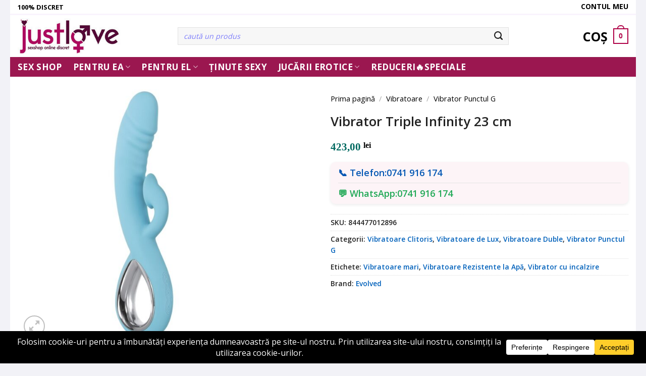

--- FILE ---
content_type: text/html; charset=UTF-8
request_url: https://justlove.ro/p/vibratoare/de-lux/triple-infinity/
body_size: 32385
content:
<!DOCTYPE html>
<html lang="ro-RO" class="loading-site no-js">
<head>
<meta charset="UTF-8"/>
<link rel="profile" href="https://gmpg.org/xfn/11" />
<link rel="pingback" href="https://justlove.ro/xmlrpc.php"/>
<meta name='robots' content='index, follow, max-image-preview:large, max-snippet:-1, max-video-preview:-1'/>
<style>img:is([sizes="auto" i], [sizes^="auto," i]){contain-intrinsic-size:3000px 1500px}</style>
<script data-cfasync="false" data-pagespeed-no-defer data-cookieconsent="ignore">var gtm4wp_datalayer_name="dataLayer";
var dataLayer=dataLayer||[];
const gtm4wp_use_sku_instead=1;
const gtm4wp_currency='RON';
const gtm4wp_product_per_impression=10;
const gtm4wp_clear_ecommerce=false;
const gtm4wp_datalayer_max_timeout=2000;</script>
<meta name="viewport" content="width=device-width, initial-scale=1, maximum-scale=5"/>
<title>Vibrator Triple Infinity 23 cm &#8226; Just Love</title>
<meta name="description" content="Triple Infinity este un vibrator rabbit de lux, din silicon ce are 23.3 cm lungime și 3.4 cm în diametru. Acesta se încarcă prin USB și este foarte ușor"/>
<link rel="canonical" href="https://justlove.ro/p/vibratoare/de-lux/triple-infinity/"/>
<meta property="og:locale" content="ro_RO"/>
<meta property="og:type" content="product"/>
<meta property="og:title" content="Vibrator Triple Infinity 23 cm"/>
<meta property="og:description" content="Triple Infinity este un vibrator rabbit de lux, din silicon ce are 23.3 cm lungime și 3.4 cm în diametru. Acesta se încarcă prin USB și este foarte ușor"/>
<meta property="og:url" content="https://justlove.ro/p/vibratoare/de-lux/triple-infinity/"/>
<meta property="og:site_name" content="Just Love"/>
<meta property="article:modified_time" content="2025-08-05T13:23:59+00:00"/>
<meta property="og:image" content="https://justlove.ro/wp-content/uploads/2020/09/Triple-Infinity.jpg"/>
<meta property="og:image:width" content="1000"/>
<meta property="og:image:height" content="1000"/>
<meta property="og:image:type" content="image/jpeg"/><meta property="og:image" content="https://justlove.ro/wp-content/uploads/2020/09/Triple-Infinity-ambalaj.jpg"/>
<meta property="og:image:width" content="1000"/>
<meta property="og:image:height" content="1000"/>
<meta property="og:image:type" content="image/jpeg"/><meta property="og:image" content="https://justlove.ro/wp-content/uploads/2020/09/Triple-Infinity-evolved.jpg"/>
<meta property="og:image:width" content="1000"/>
<meta property="og:image:height" content="1000"/>
<meta property="og:image:type" content="image/jpeg"/><meta property="og:image" content="https://justlove.ro/wp-content/uploads/2020/09/Triple-Infinity-vibrator-de-lux.jpg"/>
<meta property="og:image:width" content="1000"/>
<meta property="og:image:height" content="1000"/>
<meta property="og:image:type" content="image/jpeg"/>
<meta name="twitter:card" content="summary_large_image"/>
<meta name="twitter:site" content="@justlovesexshop"/>
<meta name="twitter:label1" content="Preț"/>
<meta name="twitter:data1" content="423,00&nbsp;lei"/>
<meta name="twitter:label2" content="Disponibilitate"/>
<meta name="twitter:data2" content="Stoc epuizat"/>
<script type="application/ld+json" class="yoast-schema-graph">{"@context":"https://schema.org","@graph":[{"@type":["WebPage","ItemPage"],"@id":"https://justlove.ro/p/vibratoare/de-lux/triple-infinity/","url":"https://justlove.ro/p/vibratoare/de-lux/triple-infinity/","name":"Vibrator Triple Infinity 23 cm &#8226; Just Love","isPartOf":{"@id":"https://justlove.ro/#website"},"primaryImageOfPage":{"@id":"https://justlove.ro/p/vibratoare/de-lux/triple-infinity/#primaryimage"},"image":{"@id":"https://justlove.ro/p/vibratoare/de-lux/triple-infinity/#primaryimage"},"thumbnailUrl":"https://justlove.ro/wp-content/uploads/2020/09/Triple-Infinity.jpg","description":"Triple Infinity este un vibrator rabbit de lux, din silicon ce are 23.3 cm lungime și 3.4 cm în diametru. Acesta se încarcă prin USB și este foarte ușor","breadcrumb":{"@id":"https://justlove.ro/p/vibratoare/de-lux/triple-infinity/#breadcrumb"},"inLanguage":"ro-RO","potentialAction":{"@type":"BuyAction","target":"https://justlove.ro/p/vibratoare/de-lux/triple-infinity/"}},{"@type":"ImageObject","inLanguage":"ro-RO","@id":"https://justlove.ro/p/vibratoare/de-lux/triple-infinity/#primaryimage","url":"https://justlove.ro/wp-content/uploads/2020/09/Triple-Infinity.jpg","contentUrl":"https://justlove.ro/wp-content/uploads/2020/09/Triple-Infinity.jpg","width":1000,"height":1000,"caption":"Triple Infinity"},{"@type":"BreadcrumbList","@id":"https://justlove.ro/p/vibratoare/de-lux/triple-infinity/#breadcrumb","itemListElement":[{"@type":"ListItem","position":1,"name":"Sexshop","item":"https://justlove.ro/"},{"@type":"ListItem","position":2,"name":"Shop","item":"https://justlove.ro/shop/"},{"@type":"ListItem","position":3,"name":"Vibratoare","item":"https://justlove.ro/categorie/vibratoare/"},{"@type":"ListItem","position":4,"name":"Vibratoare de Lux","item":"https://justlove.ro/categorie/vibratoare/de-lux/"},{"@type":"ListItem","position":5,"name":"Vibrator Triple Infinity 23 cm"}]},{"@type":"WebSite","@id":"https://justlove.ro/#website","url":"https://justlove.ro/","name":"Just Love","description":"Sex Shop Online","publisher":{"@id":"https://justlove.ro/#organization"},"potentialAction":[{"@type":"SearchAction","target":{"@type":"EntryPoint","urlTemplate":"https://justlove.ro/?s={search_term_string}"},"query-input":{"@type":"PropertyValueSpecification","valueRequired":true,"valueName":"search_term_string"}}],"inLanguage":"ro-RO"},{"@type":"Organization","@id":"https://justlove.ro/#organization","name":"Just Love","alternateName":"Just Love","url":"https://justlove.ro/","logo":{"@type":"ImageObject","inLanguage":"ro-RO","@id":"https://justlove.ro/#/schema/logo/image/","url":"https://justlove.ro/wp-content/uploads/2019/03/logo-sex-shop-justlove-2.jpg","contentUrl":"https://justlove.ro/wp-content/uploads/2019/03/logo-sex-shop-justlove-2.jpg","width":400,"height":136,"caption":"Just Love"},"image":{"@id":"https://justlove.ro/#/schema/logo/image/"},"sameAs":["https://www.facebook.com/justloverom/","https://x.com/justlovesexshop","https://www.youtube.com/@justlove3670"],"description":"Sex Shop online cu livrare rapidă și discretă. Branduri premium precum Lovense, Lelo sau Svakom..","email":"contact@justlove.ro","telephone":"+40741916174","legalName":"JUSTLOVE","foundingDate":"2020-02-09","vatID":"RO42709858","numberOfEmployees":{"@type":"QuantitativeValue","minValue":"1","maxValue":"10"},"ethicsPolicy":"https://justlove.ro/despre-sexshop/politica-pentru-etica/"}]}</script>
<meta property="product:brand" content="Evolved"/>
<meta property="product:price:amount" content="423.00"/>
<meta property="product:price:currency" content="RON"/>
<meta property="og:availability" content="out of stock"/>
<meta property="product:availability" content="out of stock"/>
<meta property="product:retailer_item_id" content="844477012896"/>
<meta property="product:condition" content="new"/>
<link rel='dns-prefetch' href='//cdn.jsdelivr.net'/>
<link rel='dns-prefetch' href='//fonts.googleapis.com'/>
<link href='https://fonts.gstatic.com' crossorigin rel='preconnect'/>
<link rel='prefetch' href='https://justlove.ro/wp-content/themes/flatsome/assets/js/chunk.countup.js?ver=3.16.5'/>
<link rel='prefetch' href='https://justlove.ro/wp-content/themes/flatsome/assets/js/chunk.sticky-sidebar.js?ver=3.16.5'/>
<link rel='prefetch' href='https://justlove.ro/wp-content/themes/flatsome/assets/js/chunk.tooltips.js?ver=3.16.5'/>
<link rel='prefetch' href='https://justlove.ro/wp-content/themes/flatsome/assets/js/chunk.vendors-popups.js?ver=3.16.5'/>
<link rel='prefetch' href='https://justlove.ro/wp-content/themes/flatsome/assets/js/chunk.vendors-slider.js?ver=3.16.5'/>
<link rel="alternate" type="application/rss+xml" title="Just Love &raquo; Flux" href="https://justlove.ro/feed/"/>
<link rel="alternate" type="application/rss+xml" title="Just Love &raquo; Flux comentarii" href="https://justlove.ro/comments/feed/"/>
<link rel="alternate" type="application/rss+xml" title="Flux comentarii Just Love &raquo; Vibrator Triple Infinity 23 cm" href="https://justlove.ro/p/vibratoare/de-lux/triple-infinity/feed/"/>
<script data-cfasync="false" data-wpfc-render="false">(function (){
window.dataLayer=window.dataLayer||[];function gtag(){dataLayer.push(arguments);}
gtag('set', 'developer_id.dMmRkYz', true);
gtag('consent', 'default', {
'ad_storage': 'denied',
'analytics_storage': 'denied',
'ad_user_data': 'denied',
'ad_personalization': 'denied',
'security_storage': 'granted',
'functionality_storage': 'granted',
'wait_for_update': 500,
});
})();</script><style id='classic-theme-styles-inline-css'>.wp-block-button__link{color:#fff;background-color:#32373c;border-radius:9999px;box-shadow:none;text-decoration:none;padding:calc(.667em + 2px) calc(1.333em + 2px);font-size:1.125em}.wp-block-file__button{background:#32373c;color:#fff;text-decoration:none}</style>
<link rel="stylesheet" type="text/css" href="//justlove.ro/wp-content/cache/wpfc-minified/qxr0f6sp/a16lx.css" media="all"/>
<style id='woocommerce-inline-inline-css'>.woocommerce form .form-row .required{visibility:visible;}</style>
<style>.wpconsent-iframe-placeholder,.wpforms-form .wpconsent-iframe-placeholder,div.wpforms-container-full .wpconsent-iframe-placeholder{position:relative;display:inline-block;background-color:#f5f5f5;border:1px solid #ddd;overflow:hidden}.wpconsent-iframe-placeholder.wpconsent-iframe-placeholder-recaptcha,.wpforms-form .wpconsent-iframe-placeholder.wpconsent-iframe-placeholder-recaptcha,div.wpforms-container-full .wpconsent-iframe-placeholder.wpconsent-iframe-placeholder-recaptcha{width:302px;height:76px}.wp-block-embed__wrapper .wpconsent-iframe-placeholder{position:absolute;top:0;left:0;width:100%;height:100%;border:0}.wpconsent-iframe-thumbnail,.wpforms-form .wpconsent-iframe-thumbnail,div.wpforms-container-full .wpconsent-iframe-thumbnail{position:absolute;top:0;left:0;width:100%;height:100%;z-index:1}.wpconsent-iframe-thumbnail img,.wpforms-form .wpconsent-iframe-thumbnail img,div.wpforms-container-full .wpconsent-iframe-thumbnail img{width:100%;height:100%;-o-object-fit:cover;object-fit:cover}.wpforms-form .wpconsent-iframe-overlay,div.wpforms-container-full .wpconsent-iframe-overlay .wpconsent-iframe-overlay{position:absolute;top:0;left:0;right:0;bottom:0;background-color:rgba(0,0,0,.5);display:flex;align-items:center;justify-content:center;z-index:2}.wpconsent-iframe-overlay-content,.wpforms-form .wpconsent-iframe-overlay-content,div.wpforms-container-full .wpconsent-iframe-overlay-content{text-align:center;padding:20px;position:absolute;left:0;top:0;right:0;bottom:0;display:flex;justify-content:center;align-items:center;z-index:5}.wpconsent-iframe-accept-button,.wpforms-form .wpconsent-iframe-accept-button,div.wpforms-container-full .wpconsent-iframe-accept-button{background-color:var(--wpconsent-accept-bg);color:var(--wpconsent-accept-color);border:none;padding:12px 24px;border-radius:4px;cursor:pointer;font-size:14px;transition:background-color .2s ease}.wpconsent-iframe-placeholder iframe[src]+.wpconsent-iframe-thumbnail,.wpconsent-iframe-placeholder iframe[src]+.wpconsent-iframe-thumbnail+.wpconsent-iframe-overlay{display:none}</style>
<style id='wpconsent-placeholders-css-inline-css'>:root{--wpconsent-z-index:900000;--wpconsent-background:#000000;--wpconsent-text:#ffffff;--wpconsent-outline-color:rgba(255, 255, 255, 0.2);--wpconsent-accept-bg:#ffcd2a;--wpconsent-cancel-bg:#ffffff;--wpconsent-preferences-bg:#ffffff;--wpconsent-accept-color:#000000;--wpconsent-cancel-color:#000000;--wpconsent-preferences-color:#000000;--wpconsent-font-size:16px;}</style>
<link rel="stylesheet" type="text/css" href="//justlove.ro/wp-content/cache/wpfc-minified/8wnr4ard/bnsp9.css" media="all"/>
<style id='flatsome-main-inline-css'>@font-face{font-family:"fl-icons";font-display:block;src:url(https://justlove.ro/wp-content/themes/flatsome/assets/css/icons/fl-icons.eot?v=3.16.5);src:url(https://justlove.ro/wp-content/themes/flatsome/assets/css/icons/fl-icons.eot#iefix?v=3.16.5) format("embedded-opentype"), url(https://justlove.ro/wp-content/themes/flatsome/assets/css/icons/fl-icons.woff2?v=3.16.5) format("woff2"), url(https://justlove.ro/wp-content/themes/flatsome/assets/css/icons/fl-icons.ttf?v=3.16.5) format("truetype"), url(https://justlove.ro/wp-content/themes/flatsome/assets/css/icons/fl-icons.woff?v=3.16.5) format("woff"), url(https://justlove.ro/wp-content/themes/flatsome/assets/css/icons/fl-icons.svg?v=3.16.5#fl-icons) format("svg");}</style>
<link rel="stylesheet" type="text/css" href="//justlove.ro/wp-content/cache/wpfc-minified/79as0iqf/a16lx.css" media="all"/>
<link rel="https://api.w.org/" href="https://justlove.ro/wp-json/"/><link rel="alternate" title="JSON" type="application/json" href="https://justlove.ro/wp-json/wp/v2/product/20595"/><link rel="EditURI" type="application/rsd+xml" title="RSD" href="https://justlove.ro/xmlrpc.php?rsd"/>
<meta name="generator" content="WordPress 6.8.3"/>
<meta name="generator" content="WooCommerce 9.8.5"/>
<link rel='shortlink' href='https://justlove.ro/?p=20595'/>
<link rel="alternate" title="oEmbed (JSON)" type="application/json+oembed" href="https://justlove.ro/wp-json/oembed/1.0/embed?url=https%3A%2F%2Fjustlove.ro%2Fp%2Fvibratoare%2Fde-lux%2Ftriple-infinity%2F"/>
<link rel="alternate" title="oEmbed (XML)" type="text/xml+oembed" href="https://justlove.ro/wp-json/oembed/1.0/embed?url=https%3A%2F%2Fjustlove.ro%2Fp%2Fvibratoare%2Fde-lux%2Ftriple-infinity%2F&#038;format=xml"/>
<style>#showLockerDetails{font-size:13px;font-weight:bold;line-height:22px;}
.shipping-pickup-store td .title{float:left;line-height:30px;}
.shipping-pickup-store td span.text{float:right;}
.shipping-pickup-store td span.description{clear:both;}
.shipping-pickup-store td > span:not([class*="select"]){display:block;font-size:11px;font-weight:normal;line-height:1.3;margin-bottom:0;padding:6px 0;text-align:justify;}
[aria-labelledby="select2-shipping-pickup-store-select-container"]{height:100% !important;}
#locker_name, #locker_address{width:100%;border:0;pointer-events:none;resize:none;}
#select2-shipping-pickup-store-select-container{word-wrap:break-word !important;text-overflow:inherit !important;white-space:normal !important;}
#select2-shipping-pickup-store-select-results{max-height:250px;overflow-y:auto;font-size:12px;}</style>
<script data-cfasync="false" data-pagespeed-no-defer data-cookieconsent="ignore">var dataLayer_content={"pagePostType":"product","pagePostType2":"single-product","pagePostAuthor":"Flavius","customerTotalOrders":0,"customerTotalOrderValue":0,"customerFirstName":"","customerLastName":"","customerBillingFirstName":"","customerBillingLastName":"","customerBillingCompany":"","customerBillingAddress1":"","customerBillingAddress2":"","customerBillingCity":"","customerBillingState":"","customerBillingPostcode":"","customerBillingCountry":"","customerBillingEmail":"","customerBillingEmailHash":"","customerBillingPhone":"","customerShippingFirstName":"","customerShippingLastName":"","customerShippingCompany":"","customerShippingAddress1":"","customerShippingAddress2":"","customerShippingCity":"","customerShippingState":"","customerShippingPostcode":"","customerShippingCountry":"","cartContent":{"totals":{"applied_coupons":[],"discount_total":0,"subtotal":0,"total":0},"items":[]},"productRatingCounts":[],"productAverageRating":0,"productReviewCount":0,"productType":"simple","productIsVariable":0};
dataLayer.push(dataLayer_content);</script>
<script data-cfasync="false" data-pagespeed-no-defer data-cookieconsent="ignore">console.warn&&console.warn("[GTM4WP] Google Tag Manager container code placement set to OFF !!!");
console.warn&&console.warn("[GTM4WP] Data layer codes are active but GTM container must be loaded using custom coding !!!");</script>
<script >(function(w,d,s,l,i){w[l]=w[l]||[];w[l].push({'gtm.start':
new Date().getTime(),event:'gtm.js'});var f=d.getElementsByTagName(s)[0],
j=d.createElement(s),dl=l!='dataLayer'?'&l='+l:'';j.async=true;j.src=
'https://www.googletagmanager.com/gtm.js?id='+i+dl;f.parentNode.insertBefore(j,f);
})(window,document,'script','dataLayer','GTM-WJKKVTK');</script>
<meta name='dmca-site-verification' content='Tk1yTzV2SWxSeG5NWlFxalhvR3lUdz090'/>
<noscript><style>.woocommerce-product-gallery{opacity:1 !important;}</style></noscript>
<link rel="icon" href="https://justlove.ro/wp-content/uploads/2020/09/favicon.ico" sizes="32x32"/>
<link rel="icon" href="https://justlove.ro/wp-content/uploads/2020/09/favicon.ico" sizes="192x192"/>
<link rel="apple-touch-icon" href="https://justlove.ro/wp-content/uploads/2020/09/favicon.ico"/>
<meta name="msapplication-TileImage" content="https://justlove.ro/wp-content/uploads/2020/09/favicon.ico"/>
<meta name="generator" content="XforWooCommerce.com - Product Filter for WooCommerce"/><style id="custom-css">:root{--primary-color:#af0247;}html{background-color:#f2f2f7!important;}.container-width, .full-width .ubermenu-nav, .container, .row{max-width:1270px}.row.row-collapse{max-width:1240px}.row.row-small{max-width:1262.5px}.row.row-large{max-width:1300px}body.framed, body.framed header, body.framed .header-wrapper, body.boxed, body.boxed header, body.boxed .header-wrapper, body.boxed .is-sticky-section{max-width:1240px}.sticky-add-to-cart--active, #wrapper,#main,#main.dark{background-color:#ffffff}.header-main{height:83px}#logo img{max-height:83px}#logo{width:287px;}#logo img{padding:6px 0;}.header-bottom{min-height:18px}.header-top{min-height:24px}.transparent .header-main{height:265px}.transparent #logo img{max-height:265px}.has-transparent + .page-title:first-of-type,.has-transparent + #main > .page-title,.has-transparent + #main > div > .page-title,.has-transparent + #main .page-header-wrapper:first-of-type .page-title{padding-top:345px;}.header.show-on-scroll,.stuck .header-main{height:70px!important}.stuck #logo img{max-height:70px!important}.search-form{width:82%;}.header-bottom{background-color:#9b1750}.top-bar-nav > li > a{line-height:16px}.header-main .nav > li > a{line-height:16px}.stuck .header-main .nav > li > a{line-height:50px}.header-bottom-nav > li > a{line-height:9px}@media(max-width:549px){.header-main{height:89px}#logo img{max-height: 89px}}.nav-dropdown{font-size:100%}.header-top{background-color:#ffffff!important;}
.accordion-title.active, .has-icon-bg .icon .icon-inner,.logo a, .primary.is-underline, .primary.is-link, .badge-outline .badge-inner, .nav-outline > li.active> a,.nav-outline >li.active > a, .cart-icon strong,[data-color='primary'], .is-outline.primary{color:#af0247;}
[data-text-color="primary"]{color:#af0247!important;}
[data-text-bg="primary"]{background-color:#af0247;}
.scroll-to-bullets a,.featured-title, .label-new.menu-item > a:after, .nav-pagination > li > .current,.nav-pagination > li > span:hover,.nav-pagination > li > a:hover,.has-hover:hover .badge-outline .badge-inner,button[type="submit"], .button.wc-forward:not(.checkout):not(.checkout-button), .button.submit-button, .button.primary:not(.is-outline),.featured-table .title,.is-outline:hover, .has-icon:hover .icon-label,.nav-dropdown-bold .nav-column li > a:hover, .nav-dropdown.nav-dropdown-bold > li > a:hover, .nav-dropdown-bold.dark .nav-column li > a:hover, .nav-dropdown.nav-dropdown-bold.dark > li > a:hover, .header-vertical-menu__opener ,.is-outline:hover, .tagcloud a:hover,.grid-tools a, input[type='submit']:not(.is-form), .box-badge:hover .box-text, input.button.alt,.nav-box > li > a:hover,.nav-box > li.active > a,.nav-pills > li.active > a ,.current-dropdown .cart-icon strong, .cart-icon:hover strong, .nav-line-bottom > li > a:before, .nav-line-grow > li > a:before, .nav-line > li > a:before,.banner, .header-top, .slider-nav-circle .flickity-prev-next-button:hover svg, .slider-nav-circle .flickity-prev-next-button:hover .arrow, .primary.is-outline:hover, .button.primary:not(.is-outline), input[type='submit'].primary, input[type='submit'].primary, input[type='reset'].button, input[type='button'].primary, .badge-inner{background-color:#af0247;}
.nav-vertical.nav-tabs > li.active > a,.scroll-to-bullets a.active,.nav-pagination > li > .current,.nav-pagination > li > span:hover,.nav-pagination > li > a:hover,.has-hover:hover .badge-outline .badge-inner,.accordion-title.active,.featured-table,.is-outline:hover, .tagcloud a:hover,blockquote, .has-border, .cart-icon strong:after,.cart-icon strong,.blockUI:before, .processing:before,.loading-spin, .slider-nav-circle .flickity-prev-next-button:hover svg, .slider-nav-circle .flickity-prev-next-button:hover .arrow, .primary.is-outline:hover{border-color:#af0247}.nav-tabs > li.active > a{border-top-color:#af0247}.widget_shopping_cart_content .blockUI.blockOverlay:before{border-left-color:#af0247}.woocommerce-checkout-review-order .blockUI.blockOverlay:before{border-left-color:#af0247}
.slider .flickity-prev-next-button:hover svg,.slider .flickity-prev-next-button:hover .arrow{fill:#af0247;}
.primary:focus-visible, .submit-button:focus-visible, button[type="submit"]:focus-visible{outline-color:#af0247!important;}
[data-icon-label]:after, .secondary.is-underline:hover,.secondary.is-outline:hover,.icon-label,.button.secondary:not(.is-outline),.button.alt:not(.is-outline), .badge-inner.on-sale, .button.checkout, .single_add_to_cart_button, .current .breadcrumb-step{background-color:#9b1750;}[data-text-bg="secondary"]{background-color:#9b1750;}
.secondary.is-underline,.secondary.is-link, .secondary.is-outline,.stars a.active, .star-rating:before, .woocommerce-page .star-rating:before,.star-rating span:before, .color-secondary{color:#9b1750}
[data-text-color="secondary"]{color:#9b1750!important;}
.secondary.is-outline:hover{border-color:#9b1750}
.secondary:focus-visible, .alt:focus-visible{outline-color:#9b1750!important;}body{color:#222222}h1,h2,h3,h4,h5,h6,.heading-font{color:#222222;}body{font-size:108%;}@media screen and (max-width:549px){body{font-size: 100%;}}body{font-family:"Open Sans", sans-serif;}body{font-weight:600;font-style:normal;}.nav > li > a{font-family:"Open Sans", sans-serif;}.mobile-sidebar-levels-2 .nav > li > ul > li > a{font-family:"Open Sans", sans-serif;}.nav > li > a,.mobile-sidebar-levels-2 .nav > li > ul > li > a{font-weight:700;font-style:normal;}h1,h2,h3,h4,h5,h6,.heading-font, .off-canvas-center .nav-sidebar.nav-vertical > li > a{font-family:"Open Sans", sans-serif;}h1,h2,h3,h4,h5,h6,.heading-font,.banner h1,.banner h2{font-weight:600;font-style:normal;}.alt-font{font-family:"Dancing Script", sans-serif;}.alt-font{font-weight:400!important;font-style:normal!important;}.breadcrumbs{text-transform:none;}.header:not(.transparent) .header-bottom-nav.nav > li > a{color:#ffffff;}.header:not(.transparent) .header-bottom-nav.nav > li > a:hover,.header:not(.transparent) .header-bottom-nav.nav > li.active > a,.header:not(.transparent) .header-bottom-nav.nav > li.current > a,.header:not(.transparent) .header-bottom-nav.nav > li > a.active,.header:not(.transparent) .header-bottom-nav.nav > li > a.current{color:#ffffff;}.header-bottom-nav.nav-line-bottom > li > a:before,.header-bottom-nav.nav-line-grow > li > a:before,.header-bottom-nav.nav-line > li > a:before,.header-bottom-nav.nav-box > li > a:hover,.header-bottom-nav.nav-box > li.active > a,.header-bottom-nav.nav-pills > li > a:hover,.header-bottom-nav.nav-pills > li.active > a{color:#FFF!important;background-color: #ffffff;}a{color:#0061bb;}.has-equal-box-heights .box-image{padding-top:100%;}.badge-inner.on-sale{background-color:#179b62}.star-rating span:before,.star-rating:before, .woocommerce-page .star-rating:before, .stars a:hover:after, .stars a.active:after{color:#fac60a}input[type='submit'], input[type="button"], button:not(.icon), .button:not(.icon){border-radius:7px!important}@media screen and (min-width:550px){.products .box-vertical .box-image{min-width: 300px!important;width: 300px!important;}}.footer-2{background-color:#000000}.absolute-footer, html{background-color:#020202}button[name='update_cart']{display:none;}.nav-vertical-fly-out > li + li{border-top-width:1px;border-top-style:solid;}
.term-description{overflow-y:auto;}.has-shadow .box:not(.box-overlay):not(.box-shade){border:0px solid crimson;}.box-badge .box-text{background-color:white;bottom:1%;}.box-text h5{color:#222;font-weight:bold;font-size:15px;text-transform:capitalize;}.price-wrapper .price, .add-to-cart-button{text-align:center;}
.product-info .price-wrapper .price{text-align:left!important;}.product-title{font-size:1.5em!important;margin-top:20px;}.product_list_widget .product-title{font-size:1em!important;margin-top:20px;color:black;}.widget_layered_nav_filters .widgettitle{display:none!important;}
.box-image-subcateg{float:left;width:25%;text-align:center;}.subcateg-items{margin:20px 0px 240px 0px;}.box-text-subcateg{font-size:18px;}.box-text-subcateg h5.subcateg-title{color:black!important;}#descriere-categorie{font-size:15px;background:#f7f7f761;padding:10px;border-radius:10px;}#descriere-categorie ol, #descriere-categorie ul{margin-left:25px;margin-top:15px;}.yith-wcbr-archive-header{font-size:15px;background:#f7f7f761;padding:10px;border-radius:10px;overflow:scroll;overflow-x:scroll;overflow-x:scroll;overflow-x:hidden;height:250px;}.woocommerce-review__verified{font-style:normal;color:green;}.product-gallery-slider img{width:auto;max-height:500px;}.woocommerce-review__verified::before{content:"💬";padding-right:5px;}.comment-text .meta{margin-bottom:10px!important;border-bottom:1px solid #ccc;}#comments h3{display:none;}.entry-content a{color:#d80229;font-weight:bold;text-decoration:underline;}.pf-help-title{font-size:18px;font-family:open sans;font-weight:bold;padding-left:5px;background:#f2f2f2;height:30px;margin-bottom:10px;}.pf-help-title span.widget-title{background:none;color:#9b1750!important;padding:0px;}.prdctfltr_2_columns.prdctfltr_terms_customized_text label > span{background:#9b1750;color:white;}.tax-total{display:none;}.ticklist{font-weight:bold;list-style:none;}.ticklist li:before{color:green;content:'✓';padding-right:10px;}p.stock{cursor:pointer;display:none;}.circle img{border-radius:0px !important;object-fit:cover;width:130px;}.returnare{padding:20px;background:lightgray;margin:150px;}@media only screen and (max-width: 600px){ .returnare{margin:20px;}}ul#menu-branduri li{background:#f7f7f7 !important;padding:0px 10px;text-transform:uppercase;border-radius:10px;margin-top:3px;text-align:center;}ul#menu-branduri li a{color:black;font-size:17px;}
.prdctfltr_customize{background:#000;color:white!important;}.prdctfltr_wc .prdctfltr_woocommerce_ordering .prdctfltr_filter label > span:hover{background:black;}
.commentlist li .description, .comment-list li .description{font-style:normal;font-weight:normal;font-size:15px;}ul.children{margin:0px;}.header-bottom{margin-bottom:20px;}.product-title a{font-size:16px;font-family:"Open Sans",Helvetica,Arial,sans-serif!important;color:black;text-align:center;}.nav-tabs + .tab-panels{padding:10px 0px 0px 0px;border:0px;}.blog-wrapper .page-title, #smartbill_billing_fields_ro, .cart-subtotal{display:none;}.woocommerce-terms-and-conditions-checkbox-text{font-size:85%;}
nav-dropdown > li.nav-dropdown-col, .nav-dropdown > li.image-column{width:250px;min-width:250px;}
.tabbed-content .nav-tabs>li{border-bottom:2px solid rgb(227, 224, 224);}body.woocommerce .star-rating::before{content:"";color:#e4d530;}.star-rating{font-size:25px;}.badge + .badge{height:2.0em;margin-top:10px;}.box-text-inner p{text-transform:uppercase;margin-top:0px;font-style:normal;font-weight:bold;}.dp-mobile p, .dp-mobile .button{margin:0px 20px 0px 20px;}.dp-mobile .button{width:88%!important;}.dp-mobile ul{padding:10px 0px 0px 50px;list-style-type:square;}.menu-sss ul li{background:black;list-style:none;}.menu-sss ul li a{color:white;text-transform:uppercase;padding-left:5px;}.menu-sss ul li a::before{content:"💡";padding-right:5px;}.menu-sss ul li a:hover{padding-left:10px;}p strong{text-decoration:none;}.footer-2{text-align:center;}.menu-footer-container ul li{font-size:15px;line-height:25px;}.menu-footer-container ul li a{color:white;}
.header-buttona{color:white!important;font-size:13px;}.nav > li.has-icon > a > i{font-size:35px;}.icons-jl .text-center > div, .text-center{padding:5px 3px 5px 3px;}.icons-jl .text-center > div{background:#9b1750;}.icons-jl .uppercase, .icons-jl h6{color:whitesmoke!important;}.has-shadow .box-text{padding-left:0.2em;padding-right:0.2em;}#tab-description ol li, #tab-description ul li{margin-left:20px!important;}.article-inner .add-to-cart-button{display:none;}.article-inner .section-title span{background:none;color:black;text-transform:capitalize;text-align:center;}.page-inner ul li{margin-left:30px;}.button.alt:not(.is-outline){width:100%;}.prdctfltr_wc .prdctfltr_filter_title,.prdctfltr_buttons{display:none;}
.prdctfltr_wc .prdctfltr_side_lables.prdctfltr_terms_customized.prdctfltr_terms_customized_color .prdctfltr_customize_block .prdctfltr_customize_color_text_tip{color:#505050;text-transform:uppercase;font-size:16px;}.prdctfltr_wc .prdctfltr_side_lables.prdctfltr_terms_customized.prdctfltr_terms_customized_color .prdctfltr_customize_block:hover{background:#f2f2f2;}.checkbox .optional{display:none;}.term-description h1{font-size:18px;text-transform:uppercase;text-decoration:underline;}#descriere-categorie h2{font-size:18px;text-decoration:underline;margin-top:20px;}#descriere-categorie h2:before{content:"▣ ";color:#af0247;}blockquote{color:#285bb8 !important;border-left-color:#285bb8;border-width:0px 0px 0px 8px;border-radius:0px;padding:15px;-moz-box-shadow:none;-webkit-box-shadow:none;box-shadow:0px;margin-bottom:20px;background:#eff5ff;display:inline-block;border-left:8px solid #285bb8;width:100%;font-weight:600 !important;font-size:18px;font-style:normal;}.buton-sexshop{background:linear-gradient(90deg, rgba(155,23,80,1) 0%, rgba(253,116,175,1) 35%, rgba(0,212,255,1) 100%);padding:2px 15px 2px 15px;text-transform:capitalize;font-weight:500;border-radius:5px;color:red;font-size:19px;line-height:24px;display:block;display:inline-block;}a.buton-sexshop{color:white;text-decoration:none;font-weight:500;font-family:calibri!important;}a.buton-sexshop:hover{background:black;color:white;}.button.primary:not(.is-outline){color:white!important;}.subcateg-title{font-size:18px;padding-bottom:20px;}
.flickity-prev-next-button{height:48px;width:48px;}
@media(max-width:549px){.product_meta{font-size:1.0em;margin-bottom:0em;}.category-filter-row{display:inline;}.product-info .breadcrumbs, .woocommerce-ordering{display:none;}.product-main .product-title{margin-top:10px;font-size:21px!important;}.has-shadow .box-text.product-title a{font-weight:normal;text-align:center;}.has-shadow .box-text .price-wrapper .price{text-align:center!important;}
#header-contact.nav > li > a{font-weight:700;font-size:17px;color:white!important;}
.dp-mobile p, .dp-mobile .button{margin:0px 20px 0px 20px;}.dp-mobile .button{width:88%!important;}.dp-mobile ul{padding:10px 0px 0px 50px;list-style-type:square;}.menu-sss ul li{background:black;list-style:none;}.menu-sss ul li a{color:white;text-transform:uppercase;padding-left:5px;}.menu-sss ul li a::before{content:"💡";padding-right:5px;}.menu-sss ul li a:hover{padding-left:10px;}p strong{text-decoration:none;}.footer-2{text-align:center;}.menu-footer-container ul li{font-size:15px;line-height:25px;}.menu-footer-container ul li a{color:white;}.button.alt:not(.is-outline){padding:2px 10px 2px 10px;font-size:19px;line-height:30px}.menu-categorie ul li{list-style:none;width:100%;}.menu-categorie{width:!00%;}#row-996608252 .col{padding:0 5px 10px!important;}.box-text h5{color:#222;font-size:14px;text-transform:capitalize;}.box-badge .box-text{background-color:white;border:0px solid #d9d9d9;opacity:100%;bottom:1%;}.box-image-subcateg{float:left;width:50%!important;text-align:center;margin-right:0px;margin-bottom:10px;}.box-text-subcateg h5.subcateg-title{font-size:15px;background:black;color:white!important;border-right:5px solid white;margin-right:5px!important;}.box-image-subcateg p{margin-bottom:0em;margin-top:1em;}.term-description h1{font-size:16px;text-transform:uppercase;}.yith-wcbr-archive-header img{display:none;}.yith-wcbr-archive-header{font-size:15px;background:#f7f7f761;padding:10px;border-radius:10px;overflow:scroll;overflow-x:scroll;overflow-x:scroll;overflow-x:hidden;height:150px;}
.product-page-price .amount{font-size:27px;font-family:open sans;}.is-large{font-size:0.7em;}.small-6{max-width:100%!important;flex-basis:100%;}.col .small-6{padding:0px!important;}.row .row:not(.row-collapse){margin:0px!important;}.menu-footer-container ul li{padding:5px;}.subcateg-title{font-size:15px;padding-bottom:1px;}.subcateg-title{margin-top:15px;}.quantity .button.minus{padding-right:15px;padding-left:15px;}.quantity .button.plus{padding-left:15px;padding-right:15px;}#tab-title-reviewsa, #tab-additional_information a, #tab-title-ux_global_tab a, #tab-title-additional_information a{color:black;}.footer-2 {display: none;}}.label-new.menu-item > a:after{content:"New";}.label-hot.menu-item > a:after{content:"Hot";}.label-sale.menu-item > a:after{content:"Sale";}.label-popular.menu-item > a:after{content:"Popular";}</style>		<style id="wp-custom-css">.badge-inner.on-sale{background:black!important;border-bottom:2px solid #ccc;}
.contactt{font-size:18px;background:#fdf4f7;padding:1px 15px;margin-bottom:20px;font-family:'Open Sans', sans-serif !important;border-radius:10px;box-shadow:0 2px 6px rgba(0,0,0,0.08);max-width:100%;}
.telefon, .whatsss{display:flex;align-items:center;gap:8px;padding:6px 0;}
.telefon{color:#0056b3;font-weight:600;border-bottom:1px solid #e4e4e4;}
.telefon a{color:#0056b3;text-decoration:none;}
.telefon a:hover{text-decoration:underline;}
.whatsss{color:#1fa855;font-weight:600;}
.whatsss a{color:#1fa855 !important;text-decoration:none;}
.whatsss a:hover{text-decoration:underline;}
.woocommerce-terms-and-conditions-wrapper{font-size:1.2em!important;}
.shop_table tr td:last-of-type, td.product-total{font-size:1.1em!important;}
#CybotCookiebotDialogFooter #CybotCookiebotDialogBodyLevelButtonLevelOptinAllowAll{background-color:#9b1750 !important;border-color:#9b1750 !important;color:#ffffff;}
#CybotCookiebotDialogFooter .CybotCookiebotDialogBodyButton{border:2px solid #9b1750 !important;}
#CybotCookiebotDialog .CybotCookiebotDialogBodyLevelButtonSlider{background-color:green !important;}
#CybotCookiebotDialog.CybotEdge #CybotCookiebotDialogBodyEdgeMoreDetails a{color:#9b1750 !important;}
#CybotCookiebotDialogFooter .CybotCookiebotDialogBodyButton{padding:0.2em !important;}
#CybotCookiebotDialog.CybotEdge #CybotCookiebotDialogBodyEdgeMoreDetails{margin:.5em 0.5em 0.5em 0 !important;}
#CybotCookiebotDialogBodyLevelButtonsSelectPane .CybotCookiebotDialogBodyLevelButtonWrapper{padding:.4em !important;}
#CybotCookiebotDialogPoweredbyCybot svg{display:none !important;}
#CybotCookiebotDialogPoweredByText{display:none !important;}
.hh-baloon{background:#111827;color:#e5e7eb;font-size:13px;padding:0.5rem 1rem;border-radius:8px;line-height:1.4;margin-bottom:1rem;}
.tos:hover{color:white!important;text-decoration:underline;}
.tos{color:#e5e7eb;font-size:12px;margin-top:0.5rem;display:inline-block;text-decoration:none;}
.menu-index ul li a{cursor:pointer;color:white;padding-left:8px;text-transform:none;font-weight:normal;font-size:20px;}
.menu-index ul li{background:#212121;}
.article-inner h6{display:none;}
.menu-index ul li:hover{background:black;color:#ccc;}
.menu-index ul li{list-style:none!important;font-family:'Arial, Helvetica, sans-serif', Tahoma, Geneva, sans-serif;}
.class1 ul li, .class1 ol li{font-size:17px!important;font-weight:normal;margin:3px!important;list-style-type:square;}
.woocommerce-pagination ul.links li{font-size:17px;margin-top:10px;}
.class1 p{margin:5px 4px 25px 4px;}
.class1{font-size:19px;padding:0px 5px 0px 5px;font-family:'Arial, Helvetica, sans-serif', Tahoma, Geneva, sans-serif;}
.barbati a, .femei a{color:white!important;text-decoration:none;text-transform:uppercase!important;border-radius:5px!important;}
.barbati, .femei{border-radius:3px;}
.femei ul li a{padding-bottom:0px!important;}
ul.barbatim  li a{color:white;text-decoration:none;padding-left:10px;}
ul.barbatim  li{list-style:none;margin-left:0px;text-transform:uppercase;font-size:17px;background:#21a5cd !important;padding:4px;margin-bottom:2px;width:100%;}
ul.barbatim  li:hover{background:#176d87!important;}
.barbatim ul li a{color:white;text-decoration:none;padding-left:10px;}
ul.barbatim  li a:before{content:"⯈";color:white;padding-right:5px;}
.menu-categorie  ul li a{color:white;padding-left:5px;}
.menu-categorie  ul li{list-style:none;margin-left:0px;text-transform:uppercase;font-size:17px;background:#8b0e48 !important;padding:4px;margin-bottom:2px;width:100%;}
ul.femeim  li a{color:white;text-decoration:none;padding-left:6px;}
ul.femeim  li{list-style:none;margin-left:0px;text-transform:uppercase;font-size:17px;background:#8b0e48 !important;padding:4px;margin-bottom:2px;width:100%;}
ul.femeim  li:hover{background:#176d87!important;}
ul.femeim  li:before{content:"❖";color:white;padding-left:5px;}
.header-button a{color:white!important;font-size:13px!important;}
.page-inner ol,.page-inner ul{margin-left:30px;}
.detalii-dildo h2, .detalii-jucarii-sexuale h2{font-size:20px;text-transform:uppercase;margin-bottom:15px;}
.detalii-dildo, .detalii-jucarii-sexuale{background:#f8f8f8;padding:10px;border-radius:10px;margin-bottom:10px;}
.detalii-dildo ul, .detalii-jucarii-sexuale ul{margin-left:0px;}
.detalii-dildo ul li, .detalii-jucarii-sexuale ul li{list-style:none;border-bottom:1px dashed grey;cursor:pointer;}
.detalii-dildo ul li:before, .detalii-jucarii-sexuale ul li:before{content:"➤ ";color:green;font-size:15px;padding-right:5px;}
.box-image-subcateg img{border-radius:200px;border:4px solid #e4e4e4;padding:3px;}
.box-image-subcateg img:hover{border:4px solid #e4e1e1;}
.box-image-subcateg p{margin-right:15px;}
.baloon{background:#111827;color:#e5e7eb;font-size:17px;padding:5px 5px 10px 5px;border-radius:8px;line-height:1.4;margin-bottom:30px;text-align:center;}
.baloon a:hover{color:#ff7595;text-decoration:underline;}
.discount{color:#ffc518;font-size:130%;}
.banner img{border:4px solid #9b1750;padding:10px;}
.banner{padding:10px;margin-bottom:20px;background:white!important;background-size:100% 100%;background-repeat:no-repeat;}
del span.amount{color:red;}
.badge-inner.on-sale{background:#e30000;border-radius:0px;font-size:14px;padding:3px 10px 3px 10px!important;}
.cate-box{border:1px solid #ccc;}
.entry-content a.alert{color:white!important;width:100%;}
.pf_rngstyle_thin .irs-from, .pf_rngstyle_thin .irs-to, .pf_rngstyle_thin .irs-single,.pf_rngstyle_modern .irs-from, .pf_rngstyle_modern .irs-to, .pf_rngstyle_modern .irs-single{background:black;}
.pf_rngstyle_modern .irs-grid-text,.pf_rngstyle_thin .irs-grid-text{color:black;}
.page-numbers li:last-child{display:none!important;}
.article-inner .product-title a{text-decoration:none;font-weight:normal;font-size:16px;}
.article-inner span.amount{color:black;}
span.toc_toggle{display:none;}
.toc_title{background:black;}
#toc_container li{padding-top:5px;}
#toc_container a{font-weight:normal;}
.success span{color:white;width:100%;}
.success{background:#1a7600;width:100%;}
del span.amount{opacity:1;color:#d90000;}
cite{font-style:normal!important;}
.entry-image{padding-top:15px;}
img.entry-image{border-radius:15px;}
.nav-tabs>li>a{color:black;}
.product-summary .quantity{display:none;}
.info-point strong{color:#00b1b1;}
.info-point{margin:10px 0px 15px 0px;padding:5px;font-size:110%;}
.info-point strong::before{content:"💡 ";}
.maimulte strong{color:#00b1b1;text-decoration:underline;}
.maimulte a{color:#ff2300;}
.maimulte{margin:10px 0px 15px 0px;padding:5px;font-size:110%;}
.maimulte a::before{content:"➡️ ";font-size:110%;}
.shipping-pickup-store .button.alt:not(.is-outline){background:#cd2530;line-height:150%;border:2px dashed black;}
.produs-free-shipping span{text-transform:uppercase;font-size:smal}
.banner-articol{display:block;margin:20px auto;
box-shadow:0 4px 6px rgba(0, 0, 0, 0.1);
border-radius:5px;
overflow:hidden;
max-width:100%;
text-align:center;
}
.banner-articol img{display:inline-block;
width:auto;
max-width:100%;
height:auto;
transition:transform 0.3s ease;
}
.banner-articol:hover img{transform:scale(1.05);/}
.woocommerce-additional-fields h3{display:none;}
#tgpc_enable_checkout_gift_wrapper_field{font-size:19px;background:#ffc1c1;padding:2px 0px 0px 10px;}</style>
<script data-wpfc-render="false">var Wpfcll={s:[],osl:0,scroll:false,i:function(){Wpfcll.ss();window.addEventListener('load',function(){let observer=new MutationObserver(mutationRecords=>{Wpfcll.osl=Wpfcll.s.length;Wpfcll.ss();if(Wpfcll.s.length > Wpfcll.osl){Wpfcll.ls(false);}});observer.observe(document.getElementsByTagName("html")[0],{childList:true,attributes:true,subtree:true,attributeFilter:["src"],attributeOldValue:false,characterDataOldValue:false});Wpfcll.ls(true);});window.addEventListener('scroll',function(){Wpfcll.scroll=true;Wpfcll.ls(false);});window.addEventListener('resize',function(){Wpfcll.scroll=true;Wpfcll.ls(false);});window.addEventListener('click',function(){Wpfcll.scroll=true;Wpfcll.ls(false);});},c:function(e,pageload){var w=document.documentElement.clientHeight || body.clientHeight;var n=0;if(pageload){n=0;}else{n=(w > 800) ? 800:200;n=Wpfcll.scroll ? 800:n;}var er=e.getBoundingClientRect();var t=0;var p=e.parentNode ? e.parentNode:false;if(typeof p.getBoundingClientRect=="undefined"){var pr=false;}else{var pr=p.getBoundingClientRect();}if(er.x==0 && er.y==0){for(var i=0;i < 10;i++){if(p){if(pr.x==0 && pr.y==0){if(p.parentNode){p=p.parentNode;}if(typeof p.getBoundingClientRect=="undefined"){pr=false;}else{pr=p.getBoundingClientRect();}}else{t=pr.top;break;}}};}else{t=er.top;}if(w - t+n > 0){return true;}return false;},r:function(e,pageload){var s=this;var oc,ot;try{oc=e.getAttribute("data-wpfc-original-src");ot=e.getAttribute("data-wpfc-original-srcset");originalsizes=e.getAttribute("data-wpfc-original-sizes");if(s.c(e,pageload)){if(oc || ot){if(e.tagName=="DIV" || e.tagName=="A" || e.tagName=="SPAN"){e.style.backgroundImage="url("+oc+")";e.removeAttribute("data-wpfc-original-src");e.removeAttribute("data-wpfc-original-srcset");e.removeAttribute("onload");}else{if(oc){e.setAttribute('src',oc);}if(ot){e.setAttribute('srcset',ot);}if(originalsizes){e.setAttribute('sizes',originalsizes);}if(e.getAttribute("alt") && e.getAttribute("alt")=="blank"){e.removeAttribute("alt");}e.removeAttribute("data-wpfc-original-src");e.removeAttribute("data-wpfc-original-srcset");e.removeAttribute("data-wpfc-original-sizes");e.removeAttribute("onload");if(e.tagName=="IFRAME"){var y="https://www.youtube.com/embed/";if(navigator.userAgent.match(/\sEdge?\/\d/i)){e.setAttribute('src',e.getAttribute("src").replace(/.+\/templates\/youtube\.html\#/,y));}e.onload=function(){if(typeof window.jQuery !="undefined"){if(jQuery.fn.fitVids){jQuery(e).parent().fitVids({customSelector:"iframe[src]"});}}var s=e.getAttribute("src").match(/templates\/youtube\.html\#(.+)/);if(s){try{var i=e.contentDocument || e.contentWindow;if(i.location.href=="about:blank"){e.setAttribute('src',y+s[1]);}}catch(err){e.setAttribute('src',y+s[1]);}}}}}}else{if(e.tagName=="NOSCRIPT"){if(typeof window.jQuery !="undefined"){if(jQuery(e).attr("data-type")=="wpfc"){e.removeAttribute("data-type");jQuery(e).after(jQuery(e).text());}}}}}}catch(error){console.log(error);console.log("==>",e);}},ss:function(){var i=Array.prototype.slice.call(document.getElementsByTagName("img"));var f=Array.prototype.slice.call(document.getElementsByTagName("iframe"));var d=Array.prototype.slice.call(document.getElementsByTagName("div"));var a=Array.prototype.slice.call(document.getElementsByTagName("a"));var s=Array.prototype.slice.call(document.getElementsByTagName("span"));var n=Array.prototype.slice.call(document.getElementsByTagName("noscript"));this.s=i.concat(f).concat(d).concat(a).concat(s).concat(n);},ls:function(pageload){var s=this;[].forEach.call(s.s,function(e,index){s.r(e,pageload);});}};document.addEventListener('DOMContentLoaded',function(){wpfci();});function wpfci(){Wpfcll.i();}</script>
</head>
<body class="wp-singular product-template-default single single-product postid-20595 wp-theme-flatsome wp-child-theme-flatsome-child theme-flatsome woocommerce woocommerce-page woocommerce-no-js boxed lightbox nav-dropdown-has-arrow nav-dropdown-has-shadow nav-dropdown-has-border parallax-mobile mobile-submenu-slide mobile-submenu-slide-levels-1">
<noscript><iframe onload="Wpfcll.r(this,true);" data-wpfc-original-src="https://www.googletagmanager.com/ns.html?id=GTM-WJKKVTK"
height="0" width="0" style="display:none;visibility:hidden"></iframe></noscript>
<a class="skip-link screen-reader-text" href="#main">Skip to content</a>
<div id="wrapper">
<header id="header" class="header">
<div class="header-wrapper">
<div id="top-bar" class="header-top hide-for-sticky nav-dark">
<div class="flex-row container">
<div class="flex-col hide-for-medium flex-left"> <ul class="nav nav-left medium-nav-center nav-small nav-divided"> <li class="html custom html_nav_position_text"><strong style="color:black;">100% DISCRET</strong></li> </ul></div><div class="flex-col hide-for-medium flex-center"> <ul class="nav nav-center nav-small nav-divided"> </ul></div><div class="flex-col hide-for-medium flex-right"> <ul class="nav top-bar-nav nav-right nav-small nav-divided"> <li id="menu-item-402" class="menu-item menu-item-type-post_type menu-item-object-page menu-item-402 menu-item-design-default"><a href="https://justlove.ro/my-account/" class="nav-top-link">Contul meu</a></li> </ul></div><div class="flex-col show-for-medium flex-grow">
<ul class="nav nav-center nav-small mobile-nav nav-divided">
<li class="nav-icon has-icon"> <a href="#" data-open="#main-menu" data-pos="left" data-bg="main-menu-overlay" data-color="" class="is-small" aria-label="Menu" aria-controls="main-menu" aria-expanded="false"> <i class="icon-menu"></i> </a> </li>
<li class="header-divider"></li><li class="html header-button-1"> <div class="header-button"> <a href="https://justlove.ro/cart/" class="button plain is-small"> <span>Coșul meu</span> </a></div></li>
<li class="header-search header-search-lightbox has-icon"> <a href="#search-lightbox" aria-label="Căutare" data-open="#search-lightbox" data-focus="input.search-field" class="is-small"> <i class="icon-search" style="font-size:16px;"></i></a> <div id="search-lightbox" class="mfp-hide dark text-center"> <div class="searchform-wrapper ux-search-box relative form-flat is-large"><form role="search" method="get" class="searchform" action="https://justlove.ro/"> <div class="flex-row relative"> <div class="flex-col flex-grow"> <label class="screen-reader-text" for="woocommerce-product-search-field-0">Caută după:</label> <input type="search" id="woocommerce-product-search-field-0" class="search-field mb-0" placeholder="caută un produs" value="" name="s" /> <input type="hidden" name="post_type" value="product" /></div><div class="flex-col"> <button type="submit" value="Caută" class="ux-search-submit submit-button secondary button icon mb-0" aria-label="Submit"> <i class="icon-search"></i> </button></div></div><div class="live-search-results text-left z-top"></div></form></div></div></li>
</ul></div></div></div><div id="masthead" class="header-main hide-for-sticky">
<div class="header-inner flex-row container logo-left medium-logo-center" role="navigation">
<div id="logo" class="flex-col logo">  <a href="https://justlove.ro/" title="Just Love - Sex Shop Online" rel="home"> <img width="538" height="184" src="https://justlove.ro/wp-content/uploads/2022/10/logo-sex-shop-justlove-mobi.jpg" class="header_logo header-logo" alt="Just Love"/><img width="538" height="184" src="https://justlove.ro/wp-content/uploads/2022/10/logo-sex-shop-justlove-mobi.jpg" class="header-logo-dark" alt="Just Love"/></a></div><div class="flex-col show-for-medium flex-left"> <ul class="mobile-nav nav nav-left"> </ul></div><div class="flex-col hide-for-medium flex-left flex-grow">
<ul class="header-nav header-nav-main nav nav-left nav-uppercase">
<li class="header-search-form search-form html relative has-icon"> <div class="header-search-form-wrapper"> <div class="searchform-wrapper ux-search-box relative form-flat is-normal"><form role="search" method="get" class="searchform" action="https://justlove.ro/"> <div class="flex-row relative"> <div class="flex-col flex-grow"> <label class="screen-reader-text" for="woocommerce-product-search-field-1">Caută după:</label> <input type="search" id="woocommerce-product-search-field-1" class="search-field mb-0" placeholder="caută un produs" value="" name="s" /> <input type="hidden" name="post_type" value="product" /></div><div class="flex-col"> <button type="submit" value="Caută" class="ux-search-submit submit-button secondary button icon mb-0" aria-label="Submit"> <i class="icon-search"></i> </button></div></div><div class="live-search-results text-left z-top"></div></form></div></div></li>
</ul></div><div class="flex-col hide-for-medium flex-right"> <ul class="header-nav header-nav-main nav nav-right nav-uppercase"> <li class="cart-item has-icon"> <a href="https://justlove.ro/cart/" title="Coș" class="header-cart-link is-small"> <span class="header-cart-title"> Coș </span> <span class="cart-icon image-icon"> <strong>0</strong> </span> </a> </li> </ul></div><div class="flex-col show-for-medium flex-right"> <ul class="mobile-nav nav nav-right"> </ul></div></div><div class="container"><div class="top-divider full-width"></div></div></div><div id="wide-nav" class="header-bottom wide-nav hide-for-sticky nav-dark">
<div class="flex-row container">
<div class="flex-col hide-for-medium flex-left"> <ul class="nav header-nav header-bottom-nav nav-left nav-size-large nav-spacing-large nav-uppercase"> <li id="menu-item-317" class="menu-item menu-item-type-custom menu-item-object-custom menu-item-home menu-item-317 menu-item-design-default"><a href="https://justlove.ro/" class="nav-top-link">Sex Shop</a></li> <li id="menu-item-2401" class="menu-item menu-item-type-custom menu-item-object-custom menu-item-has-children menu-item-2401 menu-item-design-container-width has-dropdown"><a href="https://justlove.ro/sex-shop-online-femei/" class="nav-top-link" aria-expanded="false" aria-haspopup="menu">Pentru ea<i class="icon-angle-down"></i></a> <ul class="sub-menu nav-dropdown nav-dropdown-default"> <li id="menu-item-318" class="menu-item menu-item-type-custom menu-item-object-custom menu-item-has-children menu-item-318 nav-dropdown-col"><a href="https://justlove.ro/categorie/vibratoare/">Vibrator</a> <ul class="sub-menu nav-column nav-dropdown-default"> <li id="menu-item-2420" class="menu-item menu-item-type-custom menu-item-object-custom menu-item-2420"><a href="https://justlove.ro/categorie/vibratoare/de-lux/">Vibratoare de Lux</a></li> <li id="menu-item-2421" class="menu-item menu-item-type-custom menu-item-object-custom menu-item-2421"><a href="https://justlove.ro/categorie/vibratoare/vibratoare-punctul-g/">Vibratoare Punctul G</a></li> <li id="menu-item-2422" class="menu-item menu-item-type-custom menu-item-object-custom menu-item-2422"><a href="https://justlove.ro/categorie/vibratoare/vibratoare-realistice/">Vibratoare Realistice</a></li> <li id="menu-item-2423" class="menu-item menu-item-type-custom menu-item-object-custom menu-item-2423"><a href="https://justlove.ro/categorie/vibratoare/vibratoare-rabbit/">Vibratoare Rabbit</a></li> <li id="menu-item-14454" class="menu-item menu-item-type-custom menu-item-object-custom menu-item-14454"><a href="https://justlove.ro/categorie/vibratoare/vibratoare-mici/">Vibratoare Mici</a></li> </ul> </li> <li id="menu-item-2442" class="menu-item menu-item-type-custom menu-item-object-custom menu-item-has-children menu-item-2442 nav-dropdown-col"><a href="https://justlove.ro/eticheta/vibratoare-ieftine/">Vibratoare Ieftine</a> <ul class="sub-menu nav-column nav-dropdown-default"> <li id="menu-item-2448" class="menu-item menu-item-type-custom menu-item-object-custom menu-item-2448"><a href="https://justlove.ro/eticheta/vibratoare-cu-incalzire/">Vibratoare cu încălzire</a></li> <li id="menu-item-2449" class="menu-item menu-item-type-custom menu-item-object-custom menu-item-2449"><a href="https://justlove.ro/categorie/vibratoare/vibratoare-cuplu/">Vibratoare de cuplu</a></li> <li id="menu-item-2427" class="menu-item menu-item-type-custom menu-item-object-custom menu-item-2427"><a href="https://justlove.ro/categorie/stimulatoare-clitoris/">Vibratoare Clitoris</a></li> <li id="menu-item-11625" class="menu-item menu-item-type-custom menu-item-object-custom menu-item-11625"><a href="https://justlove.ro/categorie/vibratoare/oua-vibratoare/">Ouă Vibratoare</a></li> <li id="menu-item-12677" class="menu-item menu-item-type-custom menu-item-object-custom menu-item-12677"><a href="https://justlove.ro/categorie/vibratoare/pentru-masaj/">Vibratoare Pentru Masaj</a></li> </ul> </li> <li id="menu-item-320" class="menu-item menu-item-type-custom menu-item-object-custom menu-item-has-children menu-item-320 nav-dropdown-col"><a href="https://justlove.ro/categorie/lubrifianti/">Lubrifiant Intim</a> <ul class="sub-menu nav-column nav-dropdown-default"> <li id="menu-item-2418" class="menu-item menu-item-type-custom menu-item-object-custom menu-item-2418"><a href="https://justlove.ro/categorie/lubrifianti/lubrifianti-pe-baza-de-apa/">Lubrifianți Apă</a></li> <li id="menu-item-11634" class="menu-item menu-item-type-custom menu-item-object-custom menu-item-11634"><a href="https://justlove.ro/categorie/lubrifianti/lubrifianti-pe-baza-de-silicon/">Lubrifianți Silicon</a></li> <li id="menu-item-2416" class="menu-item menu-item-type-custom menu-item-object-custom menu-item-2416"><a href="https://justlove.ro/categorie/lubrifianti/hibrid/">Lubrifianți Hybrid</a></li> <li id="menu-item-2417" class="menu-item menu-item-type-custom menu-item-object-custom menu-item-2417"><a href="https://justlove.ro/categorie/lubrifianti/lubrifianti-anali/">Lubrifianți Anali</a></li> <li id="menu-item-21514" class="menu-item menu-item-type-taxonomy menu-item-object-product_cat menu-item-21514"><a href="https://justlove.ro/categorie/igiena-sex/">Produse igienă</a></li> </ul> </li> <li id="menu-item-321" class="menu-item menu-item-type-custom menu-item-object-custom menu-item-has-children menu-item-321 nav-dropdown-col"><a href="https://justlove.ro/categorie/stimulente-sexuale/pentru-femei/">Stimulente</a> <ul class="sub-menu nav-column nav-dropdown-default"> <li id="menu-item-2419" class="menu-item menu-item-type-custom menu-item-object-custom menu-item-2419"><a href="https://justlove.ro/categorie/stimulente-sexuale/marirea-sanilor/">Mărirea Sânilor</a></li> <li id="menu-item-3730" class="menu-item menu-item-type-custom menu-item-object-custom menu-item-3730"><a href="https://justlove.ro/cresterea-libidoului/">Creșterea Libidoului</a></li> <li id="menu-item-3731" class="menu-item menu-item-type-custom menu-item-object-custom menu-item-3731"><a href="https://justlove.ro/categorie/stimulente-sexuale/afrodiziace/">Afrodiziace femei</a></li> <li id="menu-item-2425" class="menu-item menu-item-type-custom menu-item-object-custom menu-item-2425"><a href="https://justlove.ro/categorie/bile-vaginale/">Bile Vaginale</a></li> <li id="menu-item-11647" class="menu-item menu-item-type-custom menu-item-object-custom menu-item-11647"><a href="https://justlove.ro/categorie/stimulente-sexuale/parfumuri-feromoni/">Parfumuri cu Feromoni</a></li> <li id="menu-item-38435" class="menu-item menu-item-type-taxonomy menu-item-object-product_cat menu-item-38435"><a href="https://justlove.ro/categorie/pompe-vaginale/">Pompe Vaginale</a></li> <li id="menu-item-38464" class="menu-item menu-item-type-taxonomy menu-item-object-product_cat menu-item-38464"><a href="https://justlove.ro/categorie/pompe-pentru-sani/">Pompe Pentru Sani</a></li> </ul> </li> <li id="menu-item-2444" class="menu-item menu-item-type-custom menu-item-object-custom menu-item-has-children menu-item-2444 nav-dropdown-col"><a href="https://justlove.ro/categorie/dildo/">Dildo</a> <ul class="sub-menu nav-column nav-dropdown-default"> <li id="menu-item-2445" class="menu-item menu-item-type-custom menu-item-object-custom menu-item-2445"><a href="https://justlove.ro/eticheta/dildo-cu-ventuza/">Dildo cu ventuză</a></li> <li id="menu-item-2446" class="menu-item menu-item-type-custom menu-item-object-custom menu-item-2446"><a href="https://justlove.ro/eticheta/dildo-realistic/">Dildo Realistic</a></li> <li id="menu-item-10688" class="menu-item menu-item-type-custom menu-item-object-custom menu-item-10688"><a href="https://justlove.ro/categorie/dildo/dildo-anal/">Dildouri anale</a></li> <li id="menu-item-10689" class="menu-item menu-item-type-custom menu-item-object-custom menu-item-10689"><a href="https://justlove.ro/categorie/dildo/dildo-dublu/">Dildouri duble</a></li> <li id="menu-item-4023" class="menu-item menu-item-type-custom menu-item-object-custom menu-item-4023"><a href="https://justlove.ro/categorie/strap-on/">Strap On</a></li> </ul> </li> </ul> </li> <li id="menu-item-3726" class="menu-item menu-item-type-custom menu-item-object-custom menu-item-has-children menu-item-3726 menu-item-design-container-width has-dropdown"><a href="https://justlove.ro/sex-shop-barbati/" class="nav-top-link" aria-expanded="false" aria-haspopup="menu">Pentru El<i class="icon-angle-down"></i></a> <ul class="sub-menu nav-dropdown nav-dropdown-default"> <li id="menu-item-451" class="menu-item menu-item-type-custom menu-item-object-custom menu-item-has-children menu-item-451 nav-dropdown-col"><a href="https://justlove.ro/categorie/marirea-penisului/">Mărirea Penisului</a> <ul class="sub-menu nav-column nav-dropdown-default"> <li id="menu-item-3732" class="menu-item menu-item-type-custom menu-item-object-custom menu-item-3732"><a href="https://justlove.ro/categorie/marirea-penisului/creme-geluri/">Creme de Mărirea Penisului</a></li> <li id="menu-item-3733" class="menu-item menu-item-type-custom menu-item-object-custom menu-item-3733"><a href="https://justlove.ro/categorie/marirea-penisului/pompe/">Pompe pentru penis</a></li> <li id="menu-item-3734" class="menu-item menu-item-type-custom menu-item-object-custom menu-item-3734"><a href="https://justlove.ro/categorie/marirea-penisului/prelungitoare-penis/">Prelungitoare Penis</a></li> </ul> </li> <li id="menu-item-452" class="menu-item menu-item-type-custom menu-item-object-custom menu-item-has-children menu-item-452 nav-dropdown-col"><a href="https://justlove.ro/categorie/stimulente-sexuale/potenta/">Suplimente Potență</a> <ul class="sub-menu nav-column nav-dropdown-default"> <li id="menu-item-3729" class="menu-item menu-item-type-custom menu-item-object-custom menu-item-3729"><a href="https://justlove.ro/categorie/stimulente-sexuale/ejaculare-precoce/">Ejaculare Precoce</a></li> <li id="menu-item-3736" class="menu-item menu-item-type-custom menu-item-object-custom menu-item-3736"><a href="https://justlove.ro/categorie/stimulente-sexuale/afrodiziace/">Afrodiziace Eficiente</a></li> </ul> </li> <li id="menu-item-3728" class="menu-item menu-item-type-custom menu-item-object-custom menu-item-has-children menu-item-3728 nav-dropdown-col"><a href="https://justlove.ro/categorie/inele-penis/">Inele pentru penis</a> <ul class="sub-menu nav-column nav-dropdown-default"> <li id="menu-item-3738" class="menu-item menu-item-type-custom menu-item-object-custom menu-item-3738"><a href="https://justlove.ro/categorie/inele-penis/inele-penis-clasice/">Inele clasice (ieftine)</a></li> <li id="menu-item-3739" class="menu-item menu-item-type-custom menu-item-object-custom menu-item-3739"><a href="https://justlove.ro/categorie/inele-penis/inele-vibratii/">Inel Vibrator</a></li> <li id="menu-item-2428" class="menu-item menu-item-type-custom menu-item-object-custom menu-item-2428"><a href="https://justlove.ro/categorie/mansoane-penis/">Manșoane Penis</a></li> </ul> </li> <li id="menu-item-319" class="menu-item menu-item-type-custom menu-item-object-custom menu-item-has-children menu-item-319 nav-dropdown-col"><a href="https://justlove.ro/categorie/masturbatoare/">Masturbatoare</a> <ul class="sub-menu nav-column nav-dropdown-default"> <li id="menu-item-10681" class="menu-item menu-item-type-custom menu-item-object-custom menu-item-10681"><a href="https://justlove.ro/categorie/masturbatoare/masturbatoare-cu-vibratiii/">Cu vibrații</a></li> <li id="menu-item-10682" class="menu-item menu-item-type-custom menu-item-object-custom menu-item-10682"><a href="https://justlove.ro/categorie/masturbatoare/masturbatoare-clasice/">Clasice</a></li> <li id="menu-item-11564" class="menu-item menu-item-type-custom menu-item-object-custom menu-item-11564"><a href="https://justlove.ro/categorie/papusi-gonflabile/">Păpuși Gonflabile</a></li> <li id="menu-item-91456" class="menu-item menu-item-type-taxonomy menu-item-object-product_cat menu-item-91456"><a href="https://justlove.ro/categorie/papusa-sexuala/">Papusa Sexuala</a></li> </ul> </li> <li id="menu-item-11578" class="menu-item menu-item-type-custom menu-item-object-custom menu-item-has-children menu-item-11578 nav-dropdown-col"><a href="https://justlove.ro/categorie/butt-plugs/">Butt Plugs</a> <ul class="sub-menu nav-column nav-dropdown-default"> <li id="menu-item-11579" class="menu-item menu-item-type-custom menu-item-object-custom menu-item-11579"><a href="https://justlove.ro/categorie/butt-plugs/butt-plug-clasic/">Butt Plug-uri clasice</a></li> <li id="menu-item-11580" class="menu-item menu-item-type-custom menu-item-object-custom menu-item-11580"><a href="https://justlove.ro/categorie/butt-plugs/butt-plug-cu-vibratii/">Butt Plug-uri cu vibrații</a></li> <li id="menu-item-11581" class="menu-item menu-item-type-custom menu-item-object-custom menu-item-11581"><a href="https://justlove.ro/categorie/masatoare-prostata/">Masatoare Prostată</a></li> </ul> </li> </ul> </li> <li id="menu-item-19636" class="menu-item menu-item-type-custom menu-item-object-custom menu-item-19636 menu-item-design-custom-size"><a href="https://justlove.ro/categorie/lenjerie-erotica/" class="nav-top-link">Ținute Sexy</a></li> <li id="menu-item-10699" class="menu-item menu-item-type-custom menu-item-object-custom menu-item-has-children menu-item-10699 menu-item-design-container-width has-dropdown"><a href="https://justlove.ro/sex-shop-online-femei/" class="nav-top-link" aria-expanded="false" aria-haspopup="menu">Jucării erotice<i class="icon-angle-down"></i></a> <ul class="sub-menu nav-dropdown nav-dropdown-default"> <li id="menu-item-15299" class="menu-item menu-item-type-taxonomy menu-item-object-product_cat menu-item-has-children menu-item-15299 nav-dropdown-col"><a href="https://justlove.ro/categorie/jocuri-erotice/">Jocuri erotice</a> <ul class="sub-menu nav-column nav-dropdown-default"> <li id="menu-item-15973" class="menu-item menu-item-type-post_type menu-item-object-page menu-item-15973"><a href="https://justlove.ro/jucarii-sexuale-cuplu/">Jucării sexuale de cuplu</a></li> <li id="menu-item-10676" class="menu-item menu-item-type-custom menu-item-object-custom menu-item-10676"><a href="https://justlove.ro/categorie/ulei-masaj/">Ulei de masaj</a></li> <li id="menu-item-3727" class="menu-item menu-item-type-custom menu-item-object-custom menu-item-3727"><a href="https://justlove.ro/categorie/igiena-sex/">Igienă Intimă</a></li> </ul> </li> <li id="menu-item-25574" class="menu-item menu-item-type-post_type menu-item-object-page menu-item-has-children menu-item-25574 nav-dropdown-col"><a href="https://justlove.ro/jucarii-sexuale/">Jucării Sexuale</a> <ul class="sub-menu nav-column nav-dropdown-default"> <li id="menu-item-3740" class="menu-item menu-item-type-custom menu-item-object-custom menu-item-3740"><a href="https://justlove.ro/categorie/bdsm/">BDSM</a></li> </ul> </li> <li id="menu-item-25853" class="menu-item menu-item-type-taxonomy menu-item-object-product_cat menu-item-has-children menu-item-25853 nav-dropdown-col"><a href="https://justlove.ro/categorie/jucarii-anale/">Jucării Anale</a> <ul class="sub-menu nav-column nav-dropdown-default"> <li id="menu-item-91453" class="menu-item menu-item-type-taxonomy menu-item-object-product_cat menu-item-91453"><a href="https://justlove.ro/categorie/dop-anal/">Dop Anal</a></li> <li id="menu-item-2426" class="menu-item menu-item-type-custom menu-item-object-custom menu-item-2426"><a href="https://justlove.ro/categorie/bile-anale/">Bile Anale</a></li> </ul> </li> </ul> </li> <li id="menu-item-54697" class="menu-item menu-item-type-custom menu-item-object-custom menu-item-54697 menu-item-design-default"><a href="https://justlove.ro/reduceri/" class="nav-top-link">Reduceri🔥Speciale</a></li> </ul></div><div class="flex-col hide-for-medium flex-right flex-grow"> <ul class="nav header-nav header-bottom-nav nav-right nav-size-large nav-spacing-large nav-uppercase"> </ul></div><div class="flex-col show-for-medium flex-grow"> <ul class="nav header-bottom-nav nav-center mobile-nav nav-size-large nav-spacing-large nav-uppercase"> <li class="html custom html_topbar_left"><li class="header-contact-wrapper"> <ul id="header-contact" class="nav nav-divided nav-uppercase header-contact"> <li > <i class="icon-clock" style="font-size:16px; color:white;"></i> <span style="color:white;">100% DISCRET</span> </li> <li > <a href="tel:0741 916 174"> <i class="icon-phone" style="font-size:16px;"></i> <span>0741 916 174</span> </a> </li> </ul> </li></li> </ul></div></div></div><div class="header-bg-container fill"><div class="header-bg-image fill"></div><div class="header-bg-color fill"></div></div></div></header>
<main id="main" class="">
<div class="shop-container">
<div class="container">
<div class="woocommerce-notices-wrapper"></div></div><div id="product-20595" class="product type-product post-20595 status-publish first outofstock product_cat-vibratoare-clitoris product_cat-de-lux product_cat-vibratoare-duble product_cat-vibratoare-punctul-g product_tag-vibratoare-mari product_tag-vibratoare-rezistente-apa product_tag-vibratoare-cu-incalzire has-post-thumbnail taxable shipping-taxable purchasable product-type-simple">
<div class="product-container">
<div class="product-main">
<div class="row content-row mb-0">
<div class="product-gallery large-6 col">
<div class="product-images relative mb-half has-hover woocommerce-product-gallery woocommerce-product-gallery--with-images woocommerce-product-gallery--columns-4 images" data-columns="4">
<div class="badge-container is-larger absolute left top z-1"></div><div class="image-tools absolute top show-on-hover right z-3"></div><figure class="woocommerce-product-gallery__wrapper product-gallery-slider slider slider-nav-small mb-half"
data-flickity-options='{                "cellAlign": "center",                "wrapAround": true,                "autoPlay": false,                "prevNextButtons":true,                "adaptiveHeight": true,                "imagesLoaded": true,                "lazyLoad": 1,                "dragThreshold" : 15,                "pageDots": false,                "rightToLeft": false       }'>
<div data-thumb="https://justlove.ro/wp-content/uploads/2020/09/Triple-Infinity-100x100.jpg" data-thumb-alt="Triple Infinity" class="woocommerce-product-gallery__image slide first"><a href="https://justlove.ro/wp-content/uploads/2020/09/Triple-Infinity.jpg"><img width="600" height="600" src="data:image/svg+xml,%3Csvg%20viewBox%3D%220%200%201000%201000%22%20xmlns%3D%22http%3A%2F%2Fwww.w3.org%2F2000%2Fsvg%22%3E%3C%2Fsvg%3E" class="lazy-load wp-post-image skip-lazy" alt="Triple Infinity" title="Triple Infinity" data-caption="" data-src="https://justlove.ro/wp-content/uploads/2020/09/Triple-Infinity.jpg" data-large_image="https://justlove.ro/wp-content/uploads/2020/09/Triple-Infinity.jpg" data-large_image_width="1000" data-large_image_height="1000" decoding="async" fetchpriority="high" srcset="" data-srcset="https://justlove.ro/wp-content/uploads/2020/09/Triple-Infinity-600x600.jpg 600w, https://justlove.ro/wp-content/uploads/2020/09/Triple-Infinity-400x400.jpg 400w, https://justlove.ro/wp-content/uploads/2020/09/Triple-Infinity-800x800.jpg 800w, https://justlove.ro/wp-content/uploads/2020/09/Triple-Infinity-280x280.jpg 280w, https://justlove.ro/wp-content/uploads/2020/09/Triple-Infinity-768x768.jpg 768w, https://justlove.ro/wp-content/uploads/2020/09/Triple-Infinity-30x30.jpg 30w, https://justlove.ro/wp-content/uploads/2020/09/Triple-Infinity-300x300.jpg 300w, https://justlove.ro/wp-content/uploads/2020/09/Triple-Infinity-100x100.jpg 100w, https://justlove.ro/wp-content/uploads/2020/09/Triple-Infinity.jpg 1000w" sizes="(max-width: 600px) 100vw, 600px"/></a></div><div data-thumb="https://justlove.ro/wp-content/uploads/2020/09/Triple-Infinity-ambalaj-100x100.jpg" data-thumb-alt="Triple Infinity ambalaj" class="woocommerce-product-gallery__image slide"><a href="https://justlove.ro/wp-content/uploads/2020/09/Triple-Infinity-ambalaj.jpg"><img width="600" height="600" src="data:image/svg+xml,%3Csvg%20viewBox%3D%220%200%201000%201000%22%20xmlns%3D%22http%3A%2F%2Fwww.w3.org%2F2000%2Fsvg%22%3E%3C%2Fsvg%3E" class="lazy-load skip-lazy" alt="Triple Infinity ambalaj" title="Triple Infinity ambalaj" data-caption="" data-src="https://justlove.ro/wp-content/uploads/2020/09/Triple-Infinity-ambalaj.jpg" data-large_image="https://justlove.ro/wp-content/uploads/2020/09/Triple-Infinity-ambalaj.jpg" data-large_image_width="1000" data-large_image_height="1000" decoding="async" srcset="" data-srcset="https://justlove.ro/wp-content/uploads/2020/09/Triple-Infinity-ambalaj-600x600.jpg 600w, https://justlove.ro/wp-content/uploads/2020/09/Triple-Infinity-ambalaj-400x400.jpg 400w, https://justlove.ro/wp-content/uploads/2020/09/Triple-Infinity-ambalaj-800x800.jpg 800w, https://justlove.ro/wp-content/uploads/2020/09/Triple-Infinity-ambalaj-280x280.jpg 280w, https://justlove.ro/wp-content/uploads/2020/09/Triple-Infinity-ambalaj-768x768.jpg 768w, https://justlove.ro/wp-content/uploads/2020/09/Triple-Infinity-ambalaj-30x30.jpg 30w, https://justlove.ro/wp-content/uploads/2020/09/Triple-Infinity-ambalaj-300x300.jpg 300w, https://justlove.ro/wp-content/uploads/2020/09/Triple-Infinity-ambalaj-100x100.jpg 100w, https://justlove.ro/wp-content/uploads/2020/09/Triple-Infinity-ambalaj.jpg 1000w" sizes="(max-width: 600px) 100vw, 600px"/></a></div><div data-thumb="https://justlove.ro/wp-content/uploads/2020/09/Triple-Infinity-evolved-100x100.jpg" data-thumb-alt="Triple Infinity evolved" class="woocommerce-product-gallery__image slide"><a href="https://justlove.ro/wp-content/uploads/2020/09/Triple-Infinity-evolved.jpg"><img width="600" height="600" src="data:image/svg+xml,%3Csvg%20viewBox%3D%220%200%201000%201000%22%20xmlns%3D%22http%3A%2F%2Fwww.w3.org%2F2000%2Fsvg%22%3E%3C%2Fsvg%3E" class="lazy-load skip-lazy" alt="Triple Infinity evolved" title="Triple Infinity evolved" data-caption="" data-src="https://justlove.ro/wp-content/uploads/2020/09/Triple-Infinity-evolved.jpg" data-large_image="https://justlove.ro/wp-content/uploads/2020/09/Triple-Infinity-evolved.jpg" data-large_image_width="1000" data-large_image_height="1000" decoding="async" srcset="" data-srcset="https://justlove.ro/wp-content/uploads/2020/09/Triple-Infinity-evolved-600x600.jpg 600w, https://justlove.ro/wp-content/uploads/2020/09/Triple-Infinity-evolved-400x400.jpg 400w, https://justlove.ro/wp-content/uploads/2020/09/Triple-Infinity-evolved-800x800.jpg 800w, https://justlove.ro/wp-content/uploads/2020/09/Triple-Infinity-evolved-280x280.jpg 280w, https://justlove.ro/wp-content/uploads/2020/09/Triple-Infinity-evolved-768x768.jpg 768w, https://justlove.ro/wp-content/uploads/2020/09/Triple-Infinity-evolved-30x30.jpg 30w, https://justlove.ro/wp-content/uploads/2020/09/Triple-Infinity-evolved-300x300.jpg 300w, https://justlove.ro/wp-content/uploads/2020/09/Triple-Infinity-evolved-100x100.jpg 100w, https://justlove.ro/wp-content/uploads/2020/09/Triple-Infinity-evolved.jpg 1000w" sizes="(max-width: 600px) 100vw, 600px"/></a></div><div data-thumb="https://justlove.ro/wp-content/uploads/2020/09/Triple-Infinity-vibrator-de-lux-100x100.jpg" data-thumb-alt="Triple Infinity vibrator de lux" class="woocommerce-product-gallery__image slide"><a href="https://justlove.ro/wp-content/uploads/2020/09/Triple-Infinity-vibrator-de-lux.jpg"><img width="600" height="600" src="data:image/svg+xml,%3Csvg%20viewBox%3D%220%200%201000%201000%22%20xmlns%3D%22http%3A%2F%2Fwww.w3.org%2F2000%2Fsvg%22%3E%3C%2Fsvg%3E" class="lazy-load skip-lazy" alt="Triple Infinity vibrator de lux" title="Triple Infinity vibrator de lux" data-caption="" data-src="https://justlove.ro/wp-content/uploads/2020/09/Triple-Infinity-vibrator-de-lux.jpg" data-large_image="https://justlove.ro/wp-content/uploads/2020/09/Triple-Infinity-vibrator-de-lux.jpg" data-large_image_width="1000" data-large_image_height="1000" decoding="async" srcset="" data-srcset="https://justlove.ro/wp-content/uploads/2020/09/Triple-Infinity-vibrator-de-lux-600x600.jpg 600w, https://justlove.ro/wp-content/uploads/2020/09/Triple-Infinity-vibrator-de-lux-400x400.jpg 400w, https://justlove.ro/wp-content/uploads/2020/09/Triple-Infinity-vibrator-de-lux-800x800.jpg 800w, https://justlove.ro/wp-content/uploads/2020/09/Triple-Infinity-vibrator-de-lux-280x280.jpg 280w, https://justlove.ro/wp-content/uploads/2020/09/Triple-Infinity-vibrator-de-lux-768x768.jpg 768w, https://justlove.ro/wp-content/uploads/2020/09/Triple-Infinity-vibrator-de-lux-30x30.jpg 30w, https://justlove.ro/wp-content/uploads/2020/09/Triple-Infinity-vibrator-de-lux-300x300.jpg 300w, https://justlove.ro/wp-content/uploads/2020/09/Triple-Infinity-vibrator-de-lux-100x100.jpg 100w, https://justlove.ro/wp-content/uploads/2020/09/Triple-Infinity-vibrator-de-lux.jpg 1000w" sizes="auto, (max-width: 600px) 100vw, 600px"/></a></div></figure>
<div class="image-tools absolute bottom left z-3"> <a href="#product-zoom" class="zoom-button button is-outline circle icon tooltip hide-for-small" title="Zoom"> <i class="icon-expand"></i> </a></div></div><div class="product-thumbnails thumbnails slider-no-arrows slider row row-small row-slider slider-nav-small small-columns-4" data-flickity-options='{"cellAlign":"left","wrapAround": false,"autoPlay": false,"prevNextButtons": true,"asNavFor":".product-gallery-slider","percentPosition": true,"imagesLoaded": true,"pageDots": false,"rightToLeft": false,"contain": true }'>
<div class="col is-nav-selected first"> <a> <img onload="Wpfcll.r(this,true);" src="https://justlove.ro/wp-content/plugins/wp-fastest-cache-premium/pro/images/blank.gif" data-wpfc-original-src="https://justlove.ro/wp-content/uploads/2020/09/Triple-Infinity-300x300.jpg" alt="Triple Infinity" width="300" height="300" class="attachment-woocommerce_thumbnail"/> </a></div><div class="col"><a><img src="data:image/svg+xml,%3Csvg%20viewBox%3D%220%200%20300%20300%22%20xmlns%3D%22http%3A%2F%2Fwww.w3.org%2F2000%2Fsvg%22%3E%3C%2Fsvg%3E" data-src="https://justlove.ro/wp-content/uploads/2020/09/Triple-Infinity-ambalaj-300x300.jpg" alt="Triple Infinity ambalaj" width="300" height="300" class="lazy-load attachment-woocommerce_thumbnail"/></a></div><div class="col"><a><img src="data:image/svg+xml,%3Csvg%20viewBox%3D%220%200%20300%20300%22%20xmlns%3D%22http%3A%2F%2Fwww.w3.org%2F2000%2Fsvg%22%3E%3C%2Fsvg%3E" data-src="https://justlove.ro/wp-content/uploads/2020/09/Triple-Infinity-evolved-300x300.jpg" alt="Triple Infinity evolved" width="300" height="300" class="lazy-load attachment-woocommerce_thumbnail"/></a></div><div class="col"><a><img src="data:image/svg+xml,%3Csvg%20viewBox%3D%220%200%20300%20300%22%20xmlns%3D%22http%3A%2F%2Fwww.w3.org%2F2000%2Fsvg%22%3E%3C%2Fsvg%3E" data-src="https://justlove.ro/wp-content/uploads/2020/09/Triple-Infinity-vibrator-de-lux-300x300.jpg" alt="Triple Infinity vibrator de lux" width="300" height="300" class="lazy-load attachment-woocommerce_thumbnail"/></a></div></div></div><div class="product-info summary col-fit col entry-summary product-summary text-left">
<nav class="woocommerce-breadcrumb breadcrumbs uppercase"><a href="https://justlove.ro">Prima pagină</a> <span class="divider">&#47;</span> <a href="https://justlove.ro/categorie/vibratoare/">Vibratoare</a> <span class="divider">&#47;</span> <a href="https://justlove.ro/categorie/vibratoare/vibratoare-punctul-g/">Vibrator Punctul G</a></nav><h1 class="product-title product_title entry-title">
Vibrator Triple Infinity 23 cm</h1>
<div class="price-wrapper"> <p class="price product-page-price price-not-in-stock"> <span class="woocommerce-Price-amount amount"><bdi>423,00&nbsp;<span class="woocommerce-Price-currencySymbol">lei</span></bdi></span></p></div><p class="stock out-of-stock">Stoc epuizat</p>
<div class="contactt">
<div class="telefon"> 📞 Telefon: <a href="tel:+40741916174">0741 916 174</a></div><div class="whatsss"> 💬 WhatsApp: <a href="https://wa.me/40741916174" target="_blank">0741 916 174</a></div></div><div class="product_meta"> <span class="sku_wrapper">SKU: <span class="sku">844477012896</span></span> <span class="posted_in">Categorii: <a href="https://justlove.ro/categorie/vibratoare/vibratoare-clitoris/" rel="tag">Vibratoare Clitoris</a>, <a href="https://justlove.ro/categorie/vibratoare/de-lux/" rel="tag">Vibratoare de Lux</a>, <a href="https://justlove.ro/categorie/vibratoare/vibratoare-duble/" rel="tag">Vibratoare Duble</a>, <a href="https://justlove.ro/categorie/vibratoare/vibratoare-punctul-g/" rel="tag">Vibrator Punctul G</a></span> <span class="tagged_as">Etichete: <a href="https://justlove.ro/eticheta/vibratoare-mari/" rel="tag">Vibratoare mari</a>, <a href="https://justlove.ro/eticheta/vibratoare-rezistente-apa/" rel="tag">Vibratoare Rezistente la Apă</a>, <a href="https://justlove.ro/eticheta/vibratoare-cu-incalzire/" rel="tag">Vibrator cu incalzire</a></span> <span class="yith-wcbr-brands"> Brand: <span itemprop="brand"><a href="https://justlove.ro/product-brands/evolved/" rel="tag">Evolved</a></span> </span> <span class="yith-wcbr-brands-logo"> <a href="https://justlove.ro/product-brands/evolved/"><img onload="Wpfcll.r(this,true);" src="https://justlove.ro/wp-content/plugins/wp-fastest-cache-premium/pro/images/blank.gif" width="153" height="30" data-wpfc-original-src="https://justlove.ro/wp-content/uploads/2020/05/evolved-logo-153x30.jpg" class="attachment-yith_wcbr_logo_size size-yith_wcbr_logo_size" alt="evolved logo" decoding="async" data-wpfc-original-srcset="https://justlove.ro/wp-content/uploads/2020/05/evolved-logo-153x30.jpg 153w, https://justlove.ro/wp-content/uploads/2020/05/evolved-logo.jpg 300w" data-wpfc-original-sizes="auto, (max-width: 153px) 100vw, 153px"/></a> </span></div></div><div id="product-sidebar" class="mfp-hide">
<div class="sidebar-inner"> <aside id="woocommerce_product_categories-5" class="widget woocommerce widget_product_categories"><ul class="product-categories"><li class="cat-item cat-item-2291"><a href="https://justlove.ro/categorie/accesorii-produse/">Accesorii Produse</a> <span class="count">(25)</span></li> <li class="cat-item cat-item-374"><a href="https://justlove.ro/categorie/bdsm/">BDSM</a> <span class="count">(470)</span></li> <li class="cat-item cat-item-113"><a href="https://justlove.ro/categorie/bile-anale/">Bile Anale</a> <span class="count">(39)</span></li> <li class="cat-item cat-item-119"><a href="https://justlove.ro/categorie/bile-vaginale/">Bile Vaginale</a> <span class="count">(110)</span></li> <li class="cat-item cat-item-35"><a href="https://justlove.ro/categorie/butt-plugs/">Butt Plug</a> <span class="count">(433)</span></li> <li class="cat-item cat-item-1418"><a href="https://justlove.ro/categorie/cadouri-erotice/">Cadouri Erotice</a> <span class="count">(175)</span></li> <li class="cat-item cat-item-4038"><a href="https://justlove.ro/categorie/carti/">Cărți</a> <span class="count">(0)</span></li> <li class="cat-item cat-item-194"><a href="https://justlove.ro/categorie/dildo/">Dildo</a> <span class="count">(833)</span></li> <li class="cat-item cat-item-3767"><a href="https://justlove.ro/categorie/dop-anal/">Dop Anal</a> <span class="count">(392)</span></li> <li class="cat-item cat-item-375"><a href="https://justlove.ro/categorie/igiena-sex/">Igienă Intimă</a> <span class="count">(95)</span></li> <li class="cat-item cat-item-82"><a href="https://justlove.ro/categorie/inele-penis/">Inele penis</a> <span class="count">(180)</span></li> <li class="cat-item cat-item-1055"><a href="https://justlove.ro/categorie/jocuri-erotice/">Jocuri erotice</a> <span class="count">(10)</span></li> <li class="cat-item cat-item-1296"><a href="https://justlove.ro/categorie/jucarii-anale/">Jucării Anale</a> <span class="count">(101)</span></li> <li class="cat-item cat-item-1126"><a href="https://justlove.ro/categorie/lenjerie-erotica/">Lenjerie Sexy</a> <span class="count">(1359)</span></li> <li class="cat-item cat-item-34"><a href="https://justlove.ro/categorie/lubrifianti/">Lubrifiant Intim</a> <span class="count">(333)</span></li> <li class="cat-item cat-item-1330"><a href="https://justlove.ro/categorie/lumanari-de-masaj/">Lumânări de Masaj</a> <span class="count">(18)</span></li> <li class="cat-item cat-item-33"><a href="https://justlove.ro/categorie/mansoane-penis/">Manson Penis</a> <span class="count">(74)</span></li> <li class="cat-item cat-item-74"><a href="https://justlove.ro/categorie/marirea-penisului/">Mărirea Penisului</a> <span class="count">(36)</span></li> <li class="cat-item cat-item-46"><a href="https://justlove.ro/categorie/masturbatoare/">Masturbatoare</a> <span class="count">(557)</span></li> <li class="cat-item cat-item-3768"><a href="https://justlove.ro/categorie/papusa-sexuala/">Papusa Sexuala</a> <span class="count">(18)</span></li> <li class="cat-item cat-item-407"><a href="https://justlove.ro/categorie/papusi-gonflabile/">Păpusi Gonflabile</a> <span class="count">(46)</span></li> <li class="cat-item cat-item-1797"><a href="https://justlove.ro/categorie/pompe-pentru-sani/">Pompe Pentru Sani</a> <span class="count">(6)</span></li> <li class="cat-item cat-item-1796"><a href="https://justlove.ro/categorie/pompe-vaginale/">Pompe Vaginale</a> <span class="count">(12)</span></li> <li class="cat-item cat-item-218"><a href="https://justlove.ro/categorie/prelungitoare-penis/">Prelungitoare Penis</a> <span class="count">(96)</span></li> <li class="cat-item cat-item-3745"><a href="https://justlove.ro/categorie/prezervative/">Prezervative</a> <span class="count">(0)</span></li> <li class="cat-item cat-item-4285"><a href="https://justlove.ro/categorie/scrisori-de-dragoste/">Scrisori de dragoste</a> <span class="count">(0)</span></li> <li class="cat-item cat-item-57"><a href="https://justlove.ro/categorie/stimulatoare-clitoris/">Stimulator Clitoris</a> <span class="count">(150)</span></li> <li class="cat-item cat-item-23"><a href="https://justlove.ro/categorie/stimulente-sexuale/">Stimulente</a> <span class="count">(558)</span></li> <li class="cat-item cat-item-61"><a href="https://justlove.ro/categorie/strap-on/">Strap On</a> <span class="count">(149)</span></li> <li class="cat-item cat-item-398"><a href="https://justlove.ro/categorie/ulei-masaj/">Ulei Masaj</a> <span class="count">(112)</span></li> <li class="cat-item cat-item-36 cat-parent current-cat-parent"><a href="https://justlove.ro/categorie/vibratoare/">Vibratoare</a> <span class="count">(1851)</span><ul class='children'> <li class="cat-item cat-item-3676"><a href="https://justlove.ro/categorie/vibratoare/masina-de-sex/">Mașină de Sex</a> <span class="count">(12)</span></li> <li class="cat-item cat-item-96"><a href="https://justlove.ro/categorie/vibratoare/oua-vibratoare/">Ou Vibrator</a> <span class="count">(122)</span></li> <li class="cat-item cat-item-606"><a href="https://justlove.ro/categorie/vibratoare/vibratoare-anale/">Vibratoare Anale</a> <span class="count">(123)</span></li> <li class="cat-item cat-item-98"><a href="https://justlove.ro/categorie/vibratoare/vibratoare-clitoris/">Vibratoare Clitoris</a> <span class="count">(227)</span></li> <li class="cat-item cat-item-95"><a href="https://justlove.ro/categorie/vibratoare/vibratoare-cuplu/">Vibratoare Cuplu</a> <span class="count">(48)</span></li> <li class="cat-item cat-item-191"><a href="https://justlove.ro/categorie/vibratoare/de-lux/">Vibratoare de Lux</a> <span class="count">(168)</span></li> <li class="cat-item cat-item-94"><a href="https://justlove.ro/categorie/vibratoare/vibratoare-duble/">Vibratoare Duble</a> <span class="count">(5)</span></li> <li class="cat-item cat-item-220"><a href="https://justlove.ro/categorie/vibratoare/vibratoare-mici/">Vibratoare Mici</a> <span class="count">(103)</span></li> <li class="cat-item cat-item-491"><a href="https://justlove.ro/categorie/vibratoare/pentru-masaj/">Vibratoare Pentru Masaj</a> <span class="count">(67)</span></li> <li class="cat-item cat-item-93"><a href="https://justlove.ro/categorie/vibratoare/vibratoare-rabbit/">Vibratoare Rabbit</a> <span class="count">(324)</span></li> <li class="cat-item cat-item-97 current-cat"><a href="https://justlove.ro/categorie/vibratoare/vibratoare-punctul-g/">Vibrator Punctul G</a> <span class="count">(303)</span></li> <li class="cat-item cat-item-223"><a href="https://justlove.ro/categorie/vibratoare/vibratoare-realistice/">Vibrator Realistic</a> <span class="count">(338)</span></li> </ul> </li> <li class="cat-item cat-item-116"><a href="https://justlove.ro/categorie/masatoare-prostata/">Vibrator Prostată</a> <span class="count">(79)</span></li> <li class="cat-item cat-item-1777"><a href="https://justlove.ro/categorie/voucher-cadou/">Voucher Cadou</a> <span class="count">(6)</span></li> </ul></aside></div></div></div></div><div class="product-footer">
<div class="container">
<div class="woocommerce-tabs wc-tabs-wrapper container tabbed-content">
<ul class="tabs wc-tabs product-tabs small-nav-collapse nav nav-uppercase nav-tabs nav-normal nav-left" role="tablist">
<li class="description_tab active" id="tab-title-description" role="presentation"> <a href="#tab-description" role="tab" aria-selected="true" aria-controls="tab-description"> Descriere </a> </li>
<li class="additional_information_tab" id="tab-title-additional_information" role="presentation"> <a href="#tab-additional_information" role="tab" aria-selected="false" aria-controls="tab-additional_information" tabindex="-1"> Specificații </a> </li>
<li class="reviews_tab" id="tab-title-reviews" role="presentation"> <a href="#tab-reviews" role="tab" aria-selected="false" aria-controls="tab-reviews" tabindex="-1"> Păreri </a> </li>
<li class="ux_global_tab_tab" id="tab-title-ux_global_tab" role="presentation"> <a href="#tab-ux_global_tab" role="tab" aria-selected="false" aria-controls="tab-ux_global_tab" tabindex="-1"> Livrare și transport </a> </li>
</ul>
<div class="tab-panels">
<div class="woocommerce-Tabs-panel woocommerce-Tabs-panel--description panel entry-content active" id="tab-description" role="tabpanel" aria-labelledby="tab-title-description"> <p>Triple Infinity este un vibrator rabbit de lux, din silicon ce are 23.3 cm lungime și 3.4 cm în diametru. Acesta se încarcă prin USB și este foarte ușor de folosit. Este alegerea perfectă pentru persoanele ce sunt in cautarea unei jucarii de calitate, deoarece materialul din care este făcut este prietenos cu pielea.</p> <p>Triple Infinity de la Evolved se încarcă prin USB, așadar nu trebuie sa ai grija bateriilor. Dimensiunile sale il fac perfect atât pentru incepatori cât și pentru experimentati.</p> <p>Spre deosebire de vibratoarele rabbit obișnuite, acesta are o formă cu totul deosebita iar stimulatorul clitoridian este prevăzut cu funcție de sucțiune, ceea ce creste radical plăcerile din timpul sexului.</p> <p><strong>Avantajele vibratorului de lux Triple Infinity</strong></p> <ul> <li>Este făcut din silicon de o calitate foarte bună;</li> <li>Este prevăzut cu vibrații puternice ce garanteaza orgasme intense;</li> <li>Are dimensiuni potrivite atat incepatorilor cât și experimentatilor;</li> <li>Este prevăzut cu funcție de încălzire;</li> <li>Stimuleaza clitorisul cu ajutorul functiie de sucțiune;</li> <li>Membrul principal este prevăzut cu striații pentru un plus de stimulare;</li> <li>Are design ergonomic.</li> </ul></div><div class="woocommerce-Tabs-panel woocommerce-Tabs-panel--additional_information panel entry-content" id="tab-additional_information" role="tabpanel" aria-labelledby="tab-title-additional_information"> <table class="woocommerce-product-attributes shop_attributes" aria-label="Detalii produs"> <tr class="woocommerce-product-attributes-item woocommerce-product-attributes-item--attribute_pa_material"> <th class="woocommerce-product-attributes-item__label" scope="row">Material</th> <td class="woocommerce-product-attributes-item__value"><p>Silicon</p> </td> </tr> <tr class="woocommerce-product-attributes-item woocommerce-product-attributes-item--attribute_pa_culoare-vibrator"> <th class="woocommerce-product-attributes-item__label" scope="row">Culoare Vibrator</th> <td class="woocommerce-product-attributes-item__value"><p><a href="https://justlove.ro/tip/culoare-vibrator/albastru/" rel="tag">Albastru</a></p> </td> </tr> <tr class="woocommerce-product-attributes-item woocommerce-product-attributes-item--attribute_pa_lungime-vibrator"> <th class="woocommerce-product-attributes-item__label" scope="row">Lungime Vibrator</th> <td class="woocommerce-product-attributes-item__value"><p><a href="https://justlove.ro/tip/lungime-vibrator/23-3-cm/" rel="tag">23.3 cm</a></p> </td> </tr> <tr class="woocommerce-product-attributes-item woocommerce-product-attributes-item--attribute_pa_diametru"> <th class="woocommerce-product-attributes-item__label" scope="row">Diametru</th> <td class="woocommerce-product-attributes-item__value"><p>3.4 cm</p> </td> </tr> <tr class="woocommerce-product-attributes-item woocommerce-product-attributes-item--attribute_pa_reincarcare"> <th class="woocommerce-product-attributes-item__label" scope="row">Reîncărcare</th> <td class="woocommerce-product-attributes-item__value"><p>Prin USB</p> </td> </tr> <tr class="woocommerce-product-attributes-item woocommerce-product-attributes-item--attribute_pa_functii"> <th class="woocommerce-product-attributes-item__label" scope="row">Funcții</th> <td class="woocommerce-product-attributes-item__value"><p>5 funcții de sucțiune, 8 funcții de vibrație, Cu striații</p> </td> </tr> </table></div><div class="woocommerce-Tabs-panel woocommerce-Tabs-panel--reviews panel entry-content" id="tab-reviews" role="tabpanel" aria-labelledby="tab-title-reviews">
<div id="reviews" class="woocommerce-Reviews row">
<div id="comments" class="col large-12"> <h3 class="woocommerce-Reviews-title normal"> Recenzii </h3> <p class="woocommerce-noreviews">Nu există recenzii până acum.</p></div><div id="review_form_wrapper" class="large-12 col">
<div id="review_form" class="col-inner">
<div class="review-form-inner has-border">
<div id="respond" class="comment-respond">
<h3 id="reply-title" class="comment-reply-title">Fii primul care adaugi o recenzie la &bdquo;Vibrator Triple Infinity 23 cm&rdquo; <small><a rel="nofollow" id="cancel-comment-reply-link" href="/p/vibratoare/de-lux/triple-infinity/#respond" style="display:none;">Anulează răspunsul</a></small></h3><form action="https://justlove.ro/wp-comments-post.php" method="post" id="commentform" class="comment-form"><div class="comment-form-rating"><label for="rating">Evaluarea ta</label><select name="rating" id="rating" required> <option value="">Evaluează&hellip;</option> <option value="5">Perfect</option> <option value="4">Bun</option> <option value="3">Mediu</option> <option value="2">Nu-i rău</option> <option value="1">Foarte slab</option> </select></div><p class="comment-form-comment"><label for="comment">Recenzia ta&nbsp;<span class="required">*</span></label><textarea id="comment" name="comment" cols="45" rows="8" required></textarea></p><p class="comment-form-author"><label for="author">Nume&nbsp;<span class="required">*</span></label><input id="author" name="author" type="text" value="" size="30" required /></p>
<p class="comment-form-email"><label for="email">Email&nbsp;<span class="required">*</span></label><input id="email" name="email" type="email" value="" size="30" required /></p>
<p class="form-submit"><input name="submit" type="submit" id="submit" class="submit" value="Trimite" /> <input type='hidden' name='comment_post_ID' value='20595' id='comment_post_ID' />
<input type='hidden' name='comment_parent' id='comment_parent' value='0' />
</p><p style="display: none;"><input type="hidden" id="akismet_comment_nonce" name="akismet_comment_nonce" value="8f3c440c4c" /></p><p style="display: none !important;" class="akismet-fields-container" data-prefix="ak_"><label>&#916;<textarea name="ak_hp_textarea" cols="45" rows="8" maxlength="100"></textarea></label><input type="hidden" id="ak_js_1" name="ak_js" value="142"/></p></form></div></div></div></div></div></div><div class="woocommerce-Tabs-panel woocommerce-Tabs-panel--ux_global_tab panel entry-content" id="tab-ux_global_tab" role="tabpanel" aria-labelledby="tab-title-ux_global_tab"> Livrare 100% discretă. După ce le punem în cutii, nici noi nu știm ce este în ele 😉 <br /> <br /> Comenzile sunt EXPEDIATE in aceeași zi dacă sunt plasate pana la ora 14. Comenzile plasate după ora 14 sunt expediate în ziua imediat următoare. Excepție de la regulă fac weeekend-urile și sărbătorile legale, caz în care comenzile dumneavoastră vor fi expediate în prima zi lucratoare.</div></div></div></div></div></div></div></div></main>
<footer id="footer" class="footer-wrapper">
<div class="footer-widgets footer footer-2 dark">
<div class="row dark large-columns-2 mb-0">
<div id="block_widget-2" class="col pb-0 widget block_widget"> Sex shop online cu jucării erotice ✔️ Livrare discretă inclusiv la Easybox, garanții și asistență. JustLove.ro, în mai puține cuvinte <span style="color: #ff0000;">❤</span> &nbsp; <img onload="Wpfcll.r(this,true);" src="https://justlove.ro/wp-content/plugins/wp-fastest-cache-premium/pro/images/blank.gif" class="aligncenter wp-image-2838 size-full" style="display: block;" data-wpfc-original-src="https://justlove.ro/wp-content/uploads/2016/08/justlove-sexshop-logo-footer.jpg" alt="justlove.ro - sex shop online" width="350" height="135"/></div><div id="text-5" class="col pb-0 widget widget_text">			<div class="textwidget"><p>Dacă vrei să fii la curent cu ultimele noutăți din sex shop, ofertele si reducerile fulger la anumite categorii de produse, ne poti urmări pe rețelele de socializare sau te poti abona la newsletter-ul nostru.</p> <p>Dacă ai nevoie de ajutor sau sfaturi pentru alegerea unui produs, suntem bucuroși să te ajutam. Profită de experiența noastră in domeniul jucariilor erotice și suplimentelor și întreabă-ne orice. Colegii nostri sunt aici pentru tine.</p></div></div></div></div><div class="absolute-footer dark medium-text-center small-text-center">
<div class="container clearfix">
<div class="footer-secondary pull-right">
<div class="footer-text inline-block small-block"> <a href="https://anpc.ro/ce-este-sal/" target="_blank" rel="nofollow noopener" title="Solutionarea alternativa a litigiilor"><img onload="Wpfcll.r(this,true);" src="https://justlove.ro/wp-content/plugins/wp-fastest-cache-premium/pro/images/blank.gif" style="width: 130px; height: 33px;" data-wpfc-original-src="https://justlove.ro/wp-content/uploads/2022/08/anpc-sal.png" alt="Solutionarea alternativa a litigiilor" ></a> <a href="https://ec.europa.eu/consumers/odr/main/index.cfm?event=main.home2.show&lng=RO" target="_blank" rel="nofollow noopener" title="Solutionarea online a litigiilor"><img alt="blank" onload="Wpfcll.r(this,true);" src="https://justlove.ro/wp-content/plugins/wp-fastest-cache-premium/pro/images/blank.gif" style="width: 130px; height: 33px;" data-wpfc-original-src="https://justlove.ro/wp-content/uploads/2022/08/anpc-sol.png"></a></div></div><div class="footer-primary pull-left">
<div class="menu-footer-container"><ul id="menu-footer" class="links footer-nav uppercase"><li id="menu-item-385" class="menu-item menu-item-type-post_type menu-item-object-page menu-item-385"><a href="https://justlove.ro/despre-sexshop/">Despre noi ♥</a></li> <li id="menu-item-398" class="menu-item menu-item-type-post_type menu-item-object-page menu-item-398"><a href="https://justlove.ro/livrare/">Livrare</a></li> <li id="menu-item-401" class="menu-item menu-item-type-post_type menu-item-object-page menu-item-401"><a href="https://justlove.ro/termeni-si-conditii/">Termeni și condiții</a></li> <li id="menu-item-397" class="menu-item menu-item-type-post_type menu-item-object-page menu-item-privacy-policy menu-item-397"><a rel="privacy-policy" href="https://justlove.ro/confidentialitatea-datelor/">Confidențialitate</a></li> <li id="menu-item-389" class="menu-item menu-item-type-post_type menu-item-object-page menu-item-389"><a href="https://justlove.ro/intrebari-frecvente/">FAQ</a></li> <li id="menu-item-69082" class="menu-item menu-item-type-custom menu-item-object-custom menu-item-69082"><a href="https://justlove.ro/contact/">Contact</a></li> </ul></div><div class="copyright-footer"> Copyright 2026 © JustLove ❤ Sexshop On-line <br /> <img onload="Wpfcll.r(this,true);" src="https://justlove.ro/wp-content/plugins/wp-fastest-cache-premium/pro/images/blank.gif" data-wpfc-original-src="https://justlove.ro/wp-content/uploads/2021/12/euplatesc_banner_v27-1.png" style="width:300px; height: 38px;" alt="Plati Online cu Euplatesc.ro" ></div></div></div></div></footer></div><div id="main-menu" class="mobile-sidebar no-scrollbar mfp-hide mobile-sidebar-slide mobile-sidebar-levels-1" data-levels="1">
<div class="sidebar-menu no-scrollbar">
<ul class="nav nav-sidebar nav-vertical nav-uppercase nav-slide" data-tab="1">
<li class="header-search-form search-form html relative has-icon"> <div class="header-search-form-wrapper"> <div class="searchform-wrapper ux-search-box relative form-flat is-normal"><form role="search" method="get" class="searchform" action="https://justlove.ro/"> <div class="flex-row relative"> <div class="flex-col flex-grow"> <label class="screen-reader-text" for="woocommerce-product-search-field-2">Caută după:</label> <input type="search" id="woocommerce-product-search-field-2" class="search-field mb-0" placeholder="caută un produs" value="" name="s" /> <input type="hidden" name="post_type" value="product" /></div><div class="flex-col"> <button type="submit" value="Caută" class="ux-search-submit submit-button secondary button icon mb-0" aria-label="Submit"> <i class="icon-search"></i> </button></div></div><div class="live-search-results text-left z-top"></div></form></div></div></li>
<li class="menu-item menu-item-type-custom menu-item-object-custom menu-item-home menu-item-317"><a href="https://justlove.ro/">Sex Shop</a></li>
<li class="menu-item menu-item-type-custom menu-item-object-custom menu-item-has-children menu-item-2401"><a href="https://justlove.ro/sex-shop-online-femei/">Pentru ea</a>
<ul class="sub-menu nav-sidebar-ul children">
<li class="menu-item menu-item-type-custom menu-item-object-custom menu-item-has-children menu-item-318"><a href="https://justlove.ro/categorie/vibratoare/">Vibrator</a>
<ul class="sub-menu nav-sidebar-ul">
<li class="menu-item menu-item-type-custom menu-item-object-custom menu-item-2420"><a href="https://justlove.ro/categorie/vibratoare/de-lux/">Vibratoare de Lux</a></li>
<li class="menu-item menu-item-type-custom menu-item-object-custom menu-item-2421"><a href="https://justlove.ro/categorie/vibratoare/vibratoare-punctul-g/">Vibratoare Punctul G</a></li>
<li class="menu-item menu-item-type-custom menu-item-object-custom menu-item-2422"><a href="https://justlove.ro/categorie/vibratoare/vibratoare-realistice/">Vibratoare Realistice</a></li>
<li class="menu-item menu-item-type-custom menu-item-object-custom menu-item-2423"><a href="https://justlove.ro/categorie/vibratoare/vibratoare-rabbit/">Vibratoare Rabbit</a></li>
<li class="menu-item menu-item-type-custom menu-item-object-custom menu-item-14454"><a href="https://justlove.ro/categorie/vibratoare/vibratoare-mici/">Vibratoare Mici</a></li>
</ul>
</li>
<li class="menu-item menu-item-type-custom menu-item-object-custom menu-item-has-children menu-item-2442"><a href="https://justlove.ro/eticheta/vibratoare-ieftine/">Vibratoare Ieftine</a>
<ul class="sub-menu nav-sidebar-ul">
<li class="menu-item menu-item-type-custom menu-item-object-custom menu-item-2448"><a href="https://justlove.ro/eticheta/vibratoare-cu-incalzire/">Vibratoare cu încălzire</a></li>
<li class="menu-item menu-item-type-custom menu-item-object-custom menu-item-2449"><a href="https://justlove.ro/categorie/vibratoare/vibratoare-cuplu/">Vibratoare de cuplu</a></li>
<li class="menu-item menu-item-type-custom menu-item-object-custom menu-item-2427"><a href="https://justlove.ro/categorie/stimulatoare-clitoris/">Vibratoare Clitoris</a></li>
<li class="menu-item menu-item-type-custom menu-item-object-custom menu-item-11625"><a href="https://justlove.ro/categorie/vibratoare/oua-vibratoare/">Ouă Vibratoare</a></li>
<li class="menu-item menu-item-type-custom menu-item-object-custom menu-item-12677"><a href="https://justlove.ro/categorie/vibratoare/pentru-masaj/">Vibratoare Pentru Masaj</a></li>
</ul>
</li>
<li class="menu-item menu-item-type-custom menu-item-object-custom menu-item-has-children menu-item-320"><a href="https://justlove.ro/categorie/lubrifianti/">Lubrifiant Intim</a>
<ul class="sub-menu nav-sidebar-ul">
<li class="menu-item menu-item-type-custom menu-item-object-custom menu-item-2418"><a href="https://justlove.ro/categorie/lubrifianti/lubrifianti-pe-baza-de-apa/">Lubrifianți Apă</a></li>
<li class="menu-item menu-item-type-custom menu-item-object-custom menu-item-11634"><a href="https://justlove.ro/categorie/lubrifianti/lubrifianti-pe-baza-de-silicon/">Lubrifianți Silicon</a></li>
<li class="menu-item menu-item-type-custom menu-item-object-custom menu-item-2416"><a href="https://justlove.ro/categorie/lubrifianti/hibrid/">Lubrifianți Hybrid</a></li>
<li class="menu-item menu-item-type-custom menu-item-object-custom menu-item-2417"><a href="https://justlove.ro/categorie/lubrifianti/lubrifianti-anali/">Lubrifianți Anali</a></li>
<li class="menu-item menu-item-type-taxonomy menu-item-object-product_cat menu-item-21514"><a href="https://justlove.ro/categorie/igiena-sex/">Produse igienă</a></li>
</ul>
</li>
<li class="menu-item menu-item-type-custom menu-item-object-custom menu-item-has-children menu-item-321"><a href="https://justlove.ro/categorie/stimulente-sexuale/pentru-femei/">Stimulente</a>
<ul class="sub-menu nav-sidebar-ul">
<li class="menu-item menu-item-type-custom menu-item-object-custom menu-item-2419"><a href="https://justlove.ro/categorie/stimulente-sexuale/marirea-sanilor/">Mărirea Sânilor</a></li>
<li class="menu-item menu-item-type-custom menu-item-object-custom menu-item-3730"><a href="https://justlove.ro/cresterea-libidoului/">Creșterea Libidoului</a></li>
<li class="menu-item menu-item-type-custom menu-item-object-custom menu-item-3731"><a href="https://justlove.ro/categorie/stimulente-sexuale/afrodiziace/">Afrodiziace femei</a></li>
<li class="menu-item menu-item-type-custom menu-item-object-custom menu-item-2425"><a href="https://justlove.ro/categorie/bile-vaginale/">Bile Vaginale</a></li>
<li class="menu-item menu-item-type-custom menu-item-object-custom menu-item-11647"><a href="https://justlove.ro/categorie/stimulente-sexuale/parfumuri-feromoni/">Parfumuri cu Feromoni</a></li>
<li class="menu-item menu-item-type-taxonomy menu-item-object-product_cat menu-item-38435"><a href="https://justlove.ro/categorie/pompe-vaginale/">Pompe Vaginale</a></li>
<li class="menu-item menu-item-type-taxonomy menu-item-object-product_cat menu-item-38464"><a href="https://justlove.ro/categorie/pompe-pentru-sani/">Pompe Pentru Sani</a></li>
</ul>
</li>
<li class="menu-item menu-item-type-custom menu-item-object-custom menu-item-has-children menu-item-2444"><a href="https://justlove.ro/categorie/dildo/">Dildo</a>
<ul class="sub-menu nav-sidebar-ul">
<li class="menu-item menu-item-type-custom menu-item-object-custom menu-item-2445"><a href="https://justlove.ro/eticheta/dildo-cu-ventuza/">Dildo cu ventuză</a></li>
<li class="menu-item menu-item-type-custom menu-item-object-custom menu-item-2446"><a href="https://justlove.ro/eticheta/dildo-realistic/">Dildo Realistic</a></li>
<li class="menu-item menu-item-type-custom menu-item-object-custom menu-item-10688"><a href="https://justlove.ro/categorie/dildo/dildo-anal/">Dildouri anale</a></li>
<li class="menu-item menu-item-type-custom menu-item-object-custom menu-item-10689"><a href="https://justlove.ro/categorie/dildo/dildo-dublu/">Dildouri duble</a></li>
<li class="menu-item menu-item-type-custom menu-item-object-custom menu-item-4023"><a href="https://justlove.ro/categorie/strap-on/">Strap On</a></li>
</ul>
</li>
</ul>
</li>
<li class="menu-item menu-item-type-custom menu-item-object-custom menu-item-has-children menu-item-3726"><a href="https://justlove.ro/sex-shop-barbati/">Pentru El</a>
<ul class="sub-menu nav-sidebar-ul children">
<li class="menu-item menu-item-type-custom menu-item-object-custom menu-item-has-children menu-item-451"><a href="https://justlove.ro/categorie/marirea-penisului/">Mărirea Penisului</a>
<ul class="sub-menu nav-sidebar-ul">
<li class="menu-item menu-item-type-custom menu-item-object-custom menu-item-3732"><a href="https://justlove.ro/categorie/marirea-penisului/creme-geluri/">Creme de Mărirea Penisului</a></li>
<li class="menu-item menu-item-type-custom menu-item-object-custom menu-item-3733"><a href="https://justlove.ro/categorie/marirea-penisului/pompe/">Pompe pentru penis</a></li>
<li class="menu-item menu-item-type-custom menu-item-object-custom menu-item-3734"><a href="https://justlove.ro/categorie/marirea-penisului/prelungitoare-penis/">Prelungitoare Penis</a></li>
</ul>
</li>
<li class="menu-item menu-item-type-custom menu-item-object-custom menu-item-has-children menu-item-452"><a href="https://justlove.ro/categorie/stimulente-sexuale/potenta/">Suplimente Potență</a>
<ul class="sub-menu nav-sidebar-ul">
<li class="menu-item menu-item-type-custom menu-item-object-custom menu-item-3729"><a href="https://justlove.ro/categorie/stimulente-sexuale/ejaculare-precoce/">Ejaculare Precoce</a></li>
<li class="menu-item menu-item-type-custom menu-item-object-custom menu-item-3736"><a href="https://justlove.ro/categorie/stimulente-sexuale/afrodiziace/">Afrodiziace Eficiente</a></li>
</ul>
</li>
<li class="menu-item menu-item-type-custom menu-item-object-custom menu-item-has-children menu-item-3728"><a href="https://justlove.ro/categorie/inele-penis/">Inele pentru penis</a>
<ul class="sub-menu nav-sidebar-ul">
<li class="menu-item menu-item-type-custom menu-item-object-custom menu-item-3738"><a href="https://justlove.ro/categorie/inele-penis/inele-penis-clasice/">Inele clasice (ieftine)</a></li>
<li class="menu-item menu-item-type-custom menu-item-object-custom menu-item-3739"><a href="https://justlove.ro/categorie/inele-penis/inele-vibratii/">Inel Vibrator</a></li>
<li class="menu-item menu-item-type-custom menu-item-object-custom menu-item-2428"><a href="https://justlove.ro/categorie/mansoane-penis/">Manșoane Penis</a></li>
</ul>
</li>
<li class="menu-item menu-item-type-custom menu-item-object-custom menu-item-has-children menu-item-319"><a href="https://justlove.ro/categorie/masturbatoare/">Masturbatoare</a>
<ul class="sub-menu nav-sidebar-ul">
<li class="menu-item menu-item-type-custom menu-item-object-custom menu-item-10681"><a href="https://justlove.ro/categorie/masturbatoare/masturbatoare-cu-vibratiii/">Cu vibrații</a></li>
<li class="menu-item menu-item-type-custom menu-item-object-custom menu-item-10682"><a href="https://justlove.ro/categorie/masturbatoare/masturbatoare-clasice/">Clasice</a></li>
<li class="menu-item menu-item-type-custom menu-item-object-custom menu-item-11564"><a href="https://justlove.ro/categorie/papusi-gonflabile/">Păpuși Gonflabile</a></li>
<li class="menu-item menu-item-type-taxonomy menu-item-object-product_cat menu-item-91456"><a href="https://justlove.ro/categorie/papusa-sexuala/">Papusa Sexuala</a></li>
</ul>
</li>
<li class="menu-item menu-item-type-custom menu-item-object-custom menu-item-has-children menu-item-11578"><a href="https://justlove.ro/categorie/butt-plugs/">Butt Plugs</a>
<ul class="sub-menu nav-sidebar-ul">
<li class="menu-item menu-item-type-custom menu-item-object-custom menu-item-11579"><a href="https://justlove.ro/categorie/butt-plugs/butt-plug-clasic/">Butt Plug-uri clasice</a></li>
<li class="menu-item menu-item-type-custom menu-item-object-custom menu-item-11580"><a href="https://justlove.ro/categorie/butt-plugs/butt-plug-cu-vibratii/">Butt Plug-uri cu vibrații</a></li>
<li class="menu-item menu-item-type-custom menu-item-object-custom menu-item-11581"><a href="https://justlove.ro/categorie/masatoare-prostata/">Masatoare Prostată</a></li>
</ul>
</li>
</ul>
</li>
<li class="menu-item menu-item-type-custom menu-item-object-custom menu-item-19636"><a href="https://justlove.ro/categorie/lenjerie-erotica/">Ținute Sexy</a></li>
<li class="menu-item menu-item-type-custom menu-item-object-custom menu-item-has-children menu-item-10699"><a href="https://justlove.ro/sex-shop-online-femei/">Jucării erotice</a>
<ul class="sub-menu nav-sidebar-ul children">
<li class="menu-item menu-item-type-taxonomy menu-item-object-product_cat menu-item-has-children menu-item-15299"><a href="https://justlove.ro/categorie/jocuri-erotice/">Jocuri erotice</a>
<ul class="sub-menu nav-sidebar-ul">
<li class="menu-item menu-item-type-post_type menu-item-object-page menu-item-15973"><a href="https://justlove.ro/jucarii-sexuale-cuplu/">Jucării sexuale de cuplu</a></li>
<li class="menu-item menu-item-type-custom menu-item-object-custom menu-item-10676"><a href="https://justlove.ro/categorie/ulei-masaj/">Ulei de masaj</a></li>
<li class="menu-item menu-item-type-custom menu-item-object-custom menu-item-3727"><a href="https://justlove.ro/categorie/igiena-sex/">Igienă Intimă</a></li>
</ul>
</li>
<li class="menu-item menu-item-type-post_type menu-item-object-page menu-item-has-children menu-item-25574"><a href="https://justlove.ro/jucarii-sexuale/">Jucării Sexuale</a>
<ul class="sub-menu nav-sidebar-ul">
<li class="menu-item menu-item-type-custom menu-item-object-custom menu-item-3740"><a href="https://justlove.ro/categorie/bdsm/">BDSM</a></li>
</ul>
</li>
<li class="menu-item menu-item-type-taxonomy menu-item-object-product_cat menu-item-has-children menu-item-25853"><a href="https://justlove.ro/categorie/jucarii-anale/">Jucării Anale</a>
<ul class="sub-menu nav-sidebar-ul">
<li class="menu-item menu-item-type-taxonomy menu-item-object-product_cat menu-item-91453"><a href="https://justlove.ro/categorie/dop-anal/">Dop Anal</a></li>
<li class="menu-item menu-item-type-custom menu-item-object-custom menu-item-2426"><a href="https://justlove.ro/categorie/bile-anale/">Bile Anale</a></li>
</ul>
</li>
</ul>
</li>
<li class="menu-item menu-item-type-custom menu-item-object-custom menu-item-54697"><a href="https://justlove.ro/reduceri/">Reduceri🔥Speciale</a></li>
</ul></div></div><div id="wpconsent-root" style="--wpconsent-z-index: 900000; --wpconsent-background: #000000; --wpconsent-text: #ffffff; --wpconsent-outline-color: rgba(255, 255, 255, 0.2); --wpconsent-accept-bg: #ffcd2a; --wpconsent-cancel-bg: #ffffff; --wpconsent-preferences-bg: #ffffff; --wpconsent-accept-color: #000000; --wpconsent-cancel-color: #000000; --wpconsent-preferences-color: #000000; --wpconsent-font-size: 16px;"><div id="wpconsent-container" style="display: none;"></div><template id="wpconsent-template"><div class="wpconsent-banner-holder wpconsent-banner-long wpconsent-banner-long-bottom" id="wpconsent-banner-holder" tabindex="-1" role="dialog"><div class="wpconsent-banner" part="wpconsent-banner"><div class="wpconsent-banner-body" part="wpconsent-banner-body"><h2 id="wpconsent-banner-title" class="screen-reader-text">Cookie Consent</h2><div class="wpconsent-banner-message" tabindex="0"><p>Folosim cookie-uri pentru a îmbunătăți experiența dumneavoastră pe site-ul nostru. Prin utilizarea site-ului nostru, consimțiți la utilizarea cookie-urilor.</p></div></div><div class="wpconsent-banner-footer wpconsent-button-size-small wpconsent-button-corner-slightly-rounded wpconsent-button-type-filled" part="wpconsent-banner-footer"><button type="button" id="wpconsent-preferences-all" class="wpconsent-preferences-cookies wpconsent-banner-button wpconsent-preferences-all" part="wpconsent-button-preferences">Preferințe</button><button type="button" id="wpconsent-cancel-all" class="wpconsent-cancel-cookies wpconsent-banner-button wpconsent-cancel-all" part="wpconsent-button-cancel">Respingere</button><button type="button" id="wpconsent-accept-all" class="wpconsent-accept-cookies wpconsent-banner-button wpconsent-accept-all" part="wpconsent-button-accept">Acceptați</button></div></div></div><div id="wpconsent-preferences-modal" class="wpconsent-preferences-modal" style="display:none;" tabindex="-1" role="dialog" aria-modal="true" part="wpconsent-preferences-modal"><div class="wpconsent-preferences-content" part="wpconsent-preferences-content"><div class="wpconsent-preferences-header" part="wpconsent-preferences-header"><h2 id="wpconsent-preferences-title" tabindex="0" part="wpconsent-preferences-title">Preferințe Cookie-uri</h2><div class="wpconsent-preferences-header-right"><button class="wpconsent-preferences-header-close" id="wpconsent-preferences-close" aria-label="Close" part="wpconsent-preferences-close">&times;</button></div></div><div class="wpconsent-preferences-body"><div class="wpconsent_preferences_panel_description" part="wpconsent-preferences-description"><p>Gestionați preferințele dumneavoastră pentru cookie-uri mai jos:</p></div><div class="wpconsent-preference-cookies wpconsent-preferences-accordion" part="wpconsent-preferences-accordion"><div class="wpconsent-preferences-accordion-item wpconsent-cookie-category wpconsent-cookie-category-essential" part="wpconsent-accordion-item wpconsent-category-essential"><div class="wpconsent-preferences-accordion-header" part="wpconsent-accordion-header"><div class="wpconsent-cookie-category-text"><button class="wpconsent-preferences-accordion-toggle" aria-label="Toggle Esentiale" aria-expanded="false" part="wpconsent-accordion-toggle"><span class="wpconsent-preferences-accordion-arrow"></span></button><label for="cookie-category-essential">Esentiale</label></div><div class="wpconsent-cookie-category-checkbox"><label class="wpconsent-preferences-checkbox-toggle wpconsent-preferences-checkbox-toggle-disabled" part="wpconsent-checkbox-toggle wpconsent-checkbox-toggle-disabled"><input type="checkbox" id="cookie-category-essential" checked disabled><span class="wpconsent-preferences-checkbox-toggle-slider"></span></label></div></div><div class="wpconsent-preferences-accordion-content" part="wpconsent-accordion-content"><p class="wpconsent-category-description" tabindex="0">Cookie-urile esențiale permit funcții de bază și sunt necesare pentru funcționarea corespunzătoare a site-ului.</p><div class="wpconsent-preferences-cookies-list" part="wpconsent-cookies-list"><div class="wpconsent-preferences-list-header" part="wpconsent-cookies-list-header"><div class="cookie-name">Nume</div><div class="cookie-desc">Descriere</div><div class="cookie-duration">Durată</div></div><div class="wpconsent-preferences-list-item" data-cookie-id="135054" part="wpconsent-cookies-list-item"><div class="cookie-name">Configurare Geolocație</div><div class="cookie-desc">Acest cookie este utilizat pentru a stoca setările de consimțământ în funcție de locația vizitatorului.</div><div class="cookie-duration">30 zile</div></div><div class="wpconsent-preferences-list-item" data-cookie-id="135019" part="wpconsent-cookies-list-item"><div class="cookie-name">Preferințe Cookie-uri</div><div class="cookie-desc">Acest cookie este utilizat pentru a stoca preferințele de consimțământ pentru cookie-uri ale utilizatorului.</div><div class="cookie-duration">30 zile</div></div></div><div class="wpconsent-preferences-accordion-item wpconsent-cookie-service" part="wpconsent-accordion-item wpconsent-service-autentificare"><div class="wpconsent-preferences-accordion-header" part="wpconsent-accordion-header"><div class="wpconsent-cookie-category-text"><button class="wpconsent-preferences-accordion-toggle" aria-label="Toggle Autentificare" aria-expanded="false" part="wpconsent-accordion-toggle"><span class="wpconsent-preferences-accordion-arrow"></span></button><label>Autentificare</label></div><div class="wpconsent-cookie-category-checkbox"></div></div><div class="wpconsent-preferences-accordion-content" part="wpconsent-accordion-content"><p class="wpconsent-service-description" tabindex="0">Aceste cookie-uri sunt utilizate pentru gestionarea funcționalității de autentificare pe acest site.</p><div class="wpconsent-preferences-cookies-list" part="wpconsent-cookies-list"><div class="wpconsent-preferences-list-header" part="wpconsent-cookies-list-header"><div class="cookie-name">Nume</div><div class="cookie-desc">Descriere</div><div class="cookie-duration">Durată</div></div><div class="wpconsent-preferences-list-item" data-cookie-id="135021" part="wpconsent-cookies-list-item"><div class="cookie-name">wordpress_sec</div><div class="cookie-desc">Utilizat pentru a urmări utilizatorul pe parcursul mai multor sesiuni.</div><div class="cookie-duration">15 zile</div></div><div class="wpconsent-preferences-list-item" data-cookie-id="135022" part="wpconsent-cookies-list-item"><div class="cookie-name">wordpress_test_cookie</div><div class="cookie-desc">Utilizat pentru a determina dacă cookie-urile sunt activate.</div><div class="cookie-duration">Sesiune</div></div><div class="wpconsent-preferences-list-item" data-cookie-id="135020" part="wpconsent-cookies-list-item"><div class="cookie-name">wordpress_logged_in</div><div class="cookie-desc">Utilizat pentru a stoca utilizatorii autentificați.</div><div class="cookie-duration">Persistente</div></div></div></div></div><div class="wpconsent-preferences-accordion-item wpconsent-cookie-service" part="wpconsent-accordion-item wpconsent-service-cloudflare"><div class="wpconsent-preferences-accordion-header" part="wpconsent-accordion-header"><div class="wpconsent-cookie-category-text"><button class="wpconsent-preferences-accordion-toggle" aria-label="Toggle CloudFlare" aria-expanded="false" part="wpconsent-accordion-toggle"><span class="wpconsent-preferences-accordion-arrow"></span></button><label>CloudFlare</label></div><div class="wpconsent-cookie-category-checkbox"></div></div><div class="wpconsent-preferences-accordion-content" part="wpconsent-accordion-content"><p class="wpconsent-service-description" tabindex="0">CloudFlare oferă soluții de performanță web și securitate, îmbunătățind viteza site-ului și protejând împotriva amenințărilor.</p><p tabindex="0" class="wpconsent-service-url">URL Serviciu: <a href="https://developers.cloudflare.com/fundamentals/reference/policies-compliances/cloudflare-cookies/" target="_blank" rel="noopener noreferrer">developers.cloudflare.com<span class="screen-reader-text"> (opens in a new window)</span></a></p><div class="wpconsent-preferences-cookies-list" part="wpconsent-cookies-list"><div class="wpconsent-preferences-list-header" part="wpconsent-cookies-list-header"><div class="cookie-name">Nume</div><div class="cookie-desc">Descriere</div><div class="cookie-duration">Durată</div></div><div class="wpconsent-preferences-list-item" data-cookie-id="135026" part="wpconsent-cookies-list-item"><div class="cookie-name">cf_use_ob</div><div class="cookie-desc">Cookie-ul cf_use_ob informează Cloudflare să preia resursa solicitată din cache-ul Always Online pe portul desemnat. Valorile aplicabile sunt: 0, 80 și 443. Cookie-urile cf_ob_info și cf_use_ob sunt cookie-uri persistente care expiră după 30 de secunde.</div><div class="cookie-duration">ședință</div></div><div class="wpconsent-preferences-list-item" data-cookie-id="135027" part="wpconsent-cookies-list-item"><div class="cookie-name">__cfwaitingroom</div><div class="cookie-desc">Cookie-ul __cfwaitingroom este utilizat doar pentru a urmări vizitatorii care accesează o combinație de gazdă și cale activată pentru sala de așteptare într-o zonă. Vizitatorii care folosesc un browser care nu acceptă cookie-uri nu pot vizita combinația de gazdă și cale în timp ce sala de așteptare este activă.</div><div class="cookie-duration">ședință</div></div><div class="wpconsent-preferences-list-item" data-cookie-id="135028" part="wpconsent-cookies-list-item"><div class="cookie-name">cf_chl_rc_i</div><div class="cookie-desc">Aceste cookie-uri sunt pentru uz intern, permițând Cloudflare să identifice problemele de producție la clienți.</div><div class="cookie-duration">ședință</div></div><div class="wpconsent-preferences-list-item" data-cookie-id="135029" part="wpconsent-cookies-list-item"><div class="cookie-name">cf_chl_rc_ni</div><div class="cookie-desc">Aceste cookie-uri sunt pentru uz intern, permițând Cloudflare să identifice problemele de producție la clienți.</div><div class="cookie-duration">ședință</div></div><div class="wpconsent-preferences-list-item" data-cookie-id="135030" part="wpconsent-cookies-list-item"><div class="cookie-name">cf_chl_rc_m</div><div class="cookie-desc">Aceste cookie-uri sunt pentru uz intern, permițând Cloudflare să identifice problemele de producție la clienți.</div><div class="cookie-duration">ședință</div></div><div class="wpconsent-preferences-list-item" data-cookie-id="135031" part="wpconsent-cookies-list-item"><div class="cookie-name">__cfruid</div><div class="cookie-desc">Utilizat de rețeaua de conținut, Cloudflare, pentru a identifica traficul web de încredere.</div><div class="cookie-duration">ședință</div></div><div class="wpconsent-preferences-list-item" data-cookie-id="135032" part="wpconsent-cookies-list-item"><div class="cookie-name">__cf_bm</div><div class="cookie-desc">Produsele de bot Cloudflare identifică și atenuează traficul automatizat pentru a proteja site-ul dumneavoastră de boturi malițioase. Cloudflare plasează cookie-ul __cf_bm pe dispozitivele utilizatorilor finali care accesează site-urile clienților protejate de Managementul Boturilor sau Modului de Luptă împotriva Boturilor. Cookie-ul __cf_bm este necesar pentru funcționarea corectă a acestor soluții pentru boturi.</div><div class="cookie-duration">ședință</div></div><div class="wpconsent-preferences-list-item" data-cookie-id="135033" part="wpconsent-cookies-list-item"><div class="cookie-name">__cflb</div><div class="cookie-desc">Când se activează afinitatea sesiunii cu Cloudflare Load Balancer, Cloudflare setează un cookie __cflb cu o valoare unică la primul răspuns către clientul solicitant. Cloudflare direcționează cererile viitoare către aceeași origine, optimizând utilizarea resurselor de rețea. În cazul unei comutări, Cloudflare setează un nou cookie __cflb pentru a direcționa cererile viitoare către grupul de rezervă.</div><div class="cookie-duration">ședință</div></div><div class="wpconsent-preferences-list-item" data-cookie-id="135034" part="wpconsent-cookies-list-item"><div class="cookie-name">_cfuvid</div><div class="cookie-desc">Cookie-ul _cfuvid este setat doar atunci când un site folosește această opțiune într-o Regulă de Limitare a Ratelor și este utilizat doar pentru a permite WAF Cloudflare să distingă utilizatorii individuali care împărtășesc aceeași adresă IP.</div><div class="cookie-duration">ședință</div></div><div class="wpconsent-preferences-list-item" data-cookie-id="135035" part="wpconsent-cookies-list-item"><div class="cookie-name">cf_clearance</div><div class="cookie-desc">Dacă un CAPTCHA sau o provocare Javascript a fost rezolvată.</div><div class="cookie-duration">ședință</div></div><div class="wpconsent-preferences-list-item" data-cookie-id="135036" part="wpconsent-cookies-list-item"><div class="cookie-name">__cfseq</div><div class="cookie-desc">Regulile de secvență folosesc cookie-uri pentru a urmări ordinea cererilor efectuate de un utilizator și timpul dintre cereri și le fac disponibile prin Regulile Cloudflare. Acest lucru vă permite să scrieți reguli care se potrivesc secvențelor valide sau invalide. Cookie-urile specifice utilizate pentru validarea secvențelor se numesc cookie-uri de secvență.</div><div class="cookie-duration">ședință</div></div><div class="wpconsent-preferences-list-item" data-cookie-id="135037" part="wpconsent-cookies-list-item"><div class="cookie-name">cf_ob_info</div><div class="cookie-desc">Cookie-ul cf_ob_info oferă informații despre: Codul de stare HTTP returnat de serverul web de origine. ID-ul Ray al cererii originale eșuate. Centrul de date care servește traficul.</div><div class="cookie-duration">ședință</div></div></div></div></div><div class="wpconsent-preferences-accordion-item wpconsent-cookie-service" part="wpconsent-accordion-item wpconsent-service-comentarii"><div class="wpconsent-preferences-accordion-header" part="wpconsent-accordion-header"><div class="wpconsent-cookie-category-text"><button class="wpconsent-preferences-accordion-toggle" aria-label="Toggle Comentarii" aria-expanded="false" part="wpconsent-accordion-toggle"><span class="wpconsent-preferences-accordion-arrow"></span></button><label>Comentarii</label></div><div class="wpconsent-cookie-category-checkbox"></div></div><div class="wpconsent-preferences-accordion-content" part="wpconsent-accordion-content"><p class="wpconsent-service-description" tabindex="0">Aceste cookie-uri sunt necesare pentru adăugarea de comentarii pe acest site.</p><div class="wpconsent-preferences-cookies-list" part="wpconsent-cookies-list"><div class="wpconsent-preferences-list-header" part="wpconsent-cookies-list-header"><div class="cookie-name">Nume</div><div class="cookie-desc">Descriere</div><div class="cookie-duration">Durată</div></div><div class="wpconsent-preferences-list-item" data-cookie-id="135023" part="wpconsent-cookies-list-item"><div class="cookie-name">autor_comentariu</div><div class="cookie-desc">Utilizat pentru a urmări utilizatorul pe parcursul mai multor sesiuni.</div><div class="cookie-duration">Sesiune</div></div><div class="wpconsent-preferences-list-item" data-cookie-id="135024" part="wpconsent-cookies-list-item"><div class="cookie-name">email_autor_comentariu</div><div class="cookie-desc">Utilizat pentru a urmări utilizatorul pe parcursul mai multor sesiuni.</div><div class="cookie-duration">Sesiune</div></div><div class="wpconsent-preferences-list-item" data-cookie-id="135025" part="wpconsent-cookies-list-item"><div class="cookie-name">url_autor_comentariu</div><div class="cookie-desc">Utilizat pentru a urmări utilizatorul pe parcursul mai multor sesiuni.</div><div class="cookie-duration">Sesiune</div></div></div></div></div><div class="wpconsent-preferences-accordion-item wpconsent-cookie-service" part="wpconsent-accordion-item wpconsent-service-google-tag-manager"><div class="wpconsent-preferences-accordion-header" part="wpconsent-accordion-header"><div class="wpconsent-cookie-category-text"><button class="wpconsent-preferences-accordion-toggle" aria-label="Toggle Google Tag Manager" aria-expanded="false" part="wpconsent-accordion-toggle"><span class="wpconsent-preferences-accordion-arrow"></span></button><label>Google Tag Manager</label></div><div class="wpconsent-cookie-category-checkbox"></div></div><div class="wpconsent-preferences-accordion-content" part="wpconsent-accordion-content"><p class="wpconsent-service-description" tabindex="0">Google Tag Manager simplifică gestionarea etichetelor de marketing pe site-ul dumneavoastră fără modificări de cod.</p><div class="wpconsent-preferences-cookies-list" part="wpconsent-cookies-list"><div class="wpconsent-preferences-list-header" part="wpconsent-cookies-list-header"><div class="cookie-name">Nume</div><div class="cookie-desc">Descriere</div><div class="cookie-duration">Durată</div></div><div class="wpconsent-preferences-list-item" data-cookie-id="135045" part="wpconsent-cookies-list-item"><div class="cookie-name">preferințeCookie</div><div class="cookie-desc">Înregistrează preferințele de cookie ale unui utilizator</div><div class="cookie-duration">2 ani</div></div><div class="wpconsent-preferences-list-item" data-cookie-id="135046" part="wpconsent-cookies-list-item"><div class="cookie-name">td</div><div class="cookie-desc">Înregistrează date statistice despre comportamentul utilizatorilor pe site. Utilizat pentru analize interne de către operatorul site-ului.</div><div class="cookie-duration">ședință</div></div></div></div></div><div class="wpconsent-preferences-accordion-item wpconsent-cookie-service" part="wpconsent-accordion-item wpconsent-service-woocommerce"><div class="wpconsent-preferences-accordion-header" part="wpconsent-accordion-header"><div class="wpconsent-cookie-category-text"><button class="wpconsent-preferences-accordion-toggle" aria-label="Toggle WooCommerce" aria-expanded="false" part="wpconsent-accordion-toggle"><span class="wpconsent-preferences-accordion-arrow"></span></button><label>WooCommerce</label></div><div class="wpconsent-cookie-category-checkbox"></div></div><div class="wpconsent-preferences-accordion-content" part="wpconsent-accordion-content"><p class="wpconsent-service-description" tabindex="0">WooCommerce este o platformă de comerț electronic personalizabilă pentru construirea de magazine online folosind WordPress.</p><div class="wpconsent-preferences-cookies-list" part="wpconsent-cookies-list"><div class="wpconsent-preferences-list-header" part="wpconsent-cookies-list-header"><div class="cookie-name">Nume</div><div class="cookie-desc">Descriere</div><div class="cookie-duration">Durată</div></div><div class="wpconsent-preferences-list-item" data-cookie-id="135038" part="wpconsent-cookies-list-item"><div class="cookie-name">wp_woocommerce_session_</div><div class="cookie-desc">Conține un cod unic pentru fiecare client, astfel încât să știe unde să găsească datele coșului în baza de date pentru fiecare client.</div><div class="cookie-duration">2 zile</div></div><div class="wpconsent-preferences-list-item" data-cookie-id="135039" part="wpconsent-cookies-list-item"><div class="cookie-name">woocommerce_recently_viewed</div><div class="cookie-desc">Activează widgetul Produse Vizualizate Recent</div><div class="cookie-duration">ședință</div></div><div class="wpconsent-preferences-list-item" data-cookie-id="135040" part="wpconsent-cookies-list-item"><div class="cookie-name">store_notice</div><div class="cookie-desc">Permite clienților să închidă Notificarea Magazinului.</div><div class="cookie-duration">ședință</div></div><div class="wpconsent-preferences-list-item" data-cookie-id="135041" part="wpconsent-cookies-list-item"><div class="cookie-name">woocommerce_snooze_suggestions__</div><div class="cookie-desc">Permite utilizatorilor tabloului de bord să închidă sugestiile Marketplace, dacă sunt activate.</div><div class="cookie-duration">2 zile</div></div><div class="wpconsent-preferences-list-item" data-cookie-id="135042" part="wpconsent-cookies-list-item"><div class="cookie-name">woocommerce_dismissed_suggestions__</div><div class="cookie-desc">Numărul de respingeri ale sugestiilor, dacă sunt activate.</div><div class="cookie-duration">1 lună</div></div><div class="wpconsent-preferences-list-item" data-cookie-id="135043" part="wpconsent-cookies-list-item"><div class="cookie-name">woocommerce_cart_hash</div><div class="cookie-desc">Ajută WooCommerce să determine când se schimbă conținutul/datele coșului.</div><div class="cookie-duration">ședință</div></div><div class="wpconsent-preferences-list-item" data-cookie-id="135044" part="wpconsent-cookies-list-item"><div class="cookie-name">woocommerce_items_in_cart</div><div class="cookie-desc">Ajută WooCommerce să determine când se schimbă conținutul/datele coșului.</div><div class="cookie-duration">ședință</div></div></div></div></div></div></div><div class="wpconsent-preferences-accordion-item wpconsent-cookie-category wpconsent-cookie-category-statistics" part="wpconsent-accordion-item wpconsent-category-statistics"><div class="wpconsent-preferences-accordion-header" part="wpconsent-accordion-header"><div class="wpconsent-cookie-category-text"><button class="wpconsent-preferences-accordion-toggle" aria-label="Toggle Statistici" aria-expanded="false" part="wpconsent-accordion-toggle"><span class="wpconsent-preferences-accordion-arrow"></span></button><label for="cookie-category-statistics">Statistici</label></div><div class="wpconsent-cookie-category-checkbox"><label class="wpconsent-preferences-checkbox-toggle" part="wpconsent-checkbox-toggle"><input type="checkbox" id="cookie-category-statistics" name="wpconsent_cookie[]" value="statistics" ><span class="wpconsent-preferences-checkbox-toggle-slider"></span></label></div></div><div class="wpconsent-preferences-accordion-content" part="wpconsent-accordion-content"><p class="wpconsent-category-description" tabindex="0">Cookie-urile de statistici colectează informații în mod anonim. Aceste informații ne ajută să înțelegem cum vizitatorii folosesc site-ul nostru.</p><div class="wpconsent-preferences-accordion-item wpconsent-cookie-service" part="wpconsent-accordion-item wpconsent-service-woocommerce-sourcebuster"><div class="wpconsent-preferences-accordion-header" part="wpconsent-accordion-header"><div class="wpconsent-cookie-category-text"><button class="wpconsent-preferences-accordion-toggle" aria-label="Toggle WooCommerce Sourcebuster" aria-expanded="false" part="wpconsent-accordion-toggle"><span class="wpconsent-preferences-accordion-arrow"></span></button><label>WooCommerce Sourcebuster</label></div><div class="wpconsent-cookie-category-checkbox"></div></div><div class="wpconsent-preferences-accordion-content" part="wpconsent-accordion-content"><p class="wpconsent-service-description" tabindex="0">SourceBuster este utilizat de WooCommerce pentru atribuirea comenzilor pe baza sursei utilizatorului.</p><div class="wpconsent-preferences-cookies-list" part="wpconsent-cookies-list"><div class="wpconsent-preferences-list-header" part="wpconsent-cookies-list-header"><div class="cookie-name">Nume</div><div class="cookie-desc">Descriere</div><div class="cookie-duration">Durată</div></div><div class="wpconsent-preferences-list-item" data-cookie-id="135047" part="wpconsent-cookies-list-item"><div class="cookie-name">sbjs_session</div><div class="cookie-desc">Numărul de vizualizări de pagină în această sesiune și calea paginii curente.</div><div class="cookie-duration">30 de minute</div></div><div class="wpconsent-preferences-list-item" data-cookie-id="135048" part="wpconsent-cookies-list-item"><div class="cookie-name">sbjs_udata</div><div class="cookie-desc">Informații despre agentul utilizatorului vizitatorului, cum ar fi IP-ul, browserul și tipul de dispozitiv.</div><div class="cookie-duration">ședință</div></div><div class="wpconsent-preferences-list-item" data-cookie-id="135049" part="wpconsent-cookies-list-item"><div class="cookie-name">sbjs_first</div><div class="cookie-desc">Informații despre originea traficului pentru prima vizită a vizitatorului în magazinul dumneavoastră (se aplică doar dacă vizitatorul revine înainte ca sesiunea să expire).</div><div class="cookie-duration">ședință</div></div><div class="wpconsent-preferences-list-item" data-cookie-id="135050" part="wpconsent-cookies-list-item"><div class="cookie-name">sbjs_current</div><div class="cookie-desc">Informații despre originea traficului pentru vizita curentă a vizitatorului în magazinul dumneavoastră.</div><div class="cookie-duration">ședință</div></div><div class="wpconsent-preferences-list-item" data-cookie-id="135051" part="wpconsent-cookies-list-item"><div class="cookie-name">sbjs_first_add</div><div class="cookie-desc">Marcaj temporal, URL de referință și pagina de intrare pentru prima vizită a vizitatorului în magazinul dumneavoastră (se aplică doar dacă vizitatorul revine înainte ca sesiunea să expire).</div><div class="cookie-duration">ședință</div></div><div class="wpconsent-preferences-list-item" data-cookie-id="135052" part="wpconsent-cookies-list-item"><div class="cookie-name">sbjs_current_add</div><div class="cookie-desc">Marcaj temporal, URL de referință și pagina de intrare pentru vizita curentă a vizitatorului în magazinul dumneavoastră.</div><div class="cookie-duration">ședință</div></div><div class="wpconsent-preferences-list-item" data-cookie-id="135053" part="wpconsent-cookies-list-item"><div class="cookie-name">sbjs_migrations</div><div class="cookie-desc">Date tehnice pentru a ajuta la migrarea între diferite versiuni ale funcției de urmărire.</div><div class="cookie-duration">ședință</div></div></div></div></div></div></div><div class="wpconsent-preferences-accordion-item wpconsent-cookie-category" part="wpconsent-accordion-item wpconsent-cookie-policy-item"><div class="wpconsent-preferences-accordion-header" part="wpconsent-accordion-header"><div class="wpconsent-cookie-category-text"><button class="wpconsent-preferences-accordion-toggle" aria-label="Toggle Politica Cookie-uri" aria-expanded="false" part="wpconsent-accordion-toggle"><span class="wpconsent-preferences-accordion-arrow"></span></button><label class="wpconsent-cookie-policy-title">Politica Cookie-uri</label></div></div><div class="wpconsent-preferences-accordion-content" part="wpconsent-accordion-content"><p tabindex="0" class="wpconsent-cookie-policy-text">Puteți găsi mai multe informații în <a href="https://justlove.ro/politica-de-cookie-uri/">Politica de utilizare cookie-uri și tehnologii similare</a> și <a href="https://justlove.ro/confidentialitatea-datelor/">Confidențialitatea datelor</a>.</p></div></div></div></div><div class="wpconsent-preferences-actions" part="wpconsent-preferences-actions"><div class="wpconsent-preferences-buttons wpconsent-button-size-small wpconsent-button-corner-slightly-rounded wpconsent-button-type-filled" part="wpconsent-preferences-buttons"><div class="wpconsent-preferences-buttons-left" part="wpconsent-preferences-buttons-left"><button class="wpconsent-accept-all wpconsent-banner-button" part="wpconsent-preferences-accept-button">Acceptați</button><button class="wpconsent-close-preferences wpconsent-banner-button" part="wpconsent-preferences-cancel-button">Închideți</button></div><button class="wpconsent-save-preferences wpconsent-banner-button" part="wpconsent-preferences-save-button">Salvați și Închideți</button></div></div></div></div><button id="wpconsent-consent-floating" class="wpconsent-consent-floating-button" part="wpconsent-settings-button" style="background-color: #000000; color: #ffffff;" aria-label="Cookie Preferences"><svg class="wpconsent-icon wpconsent-icon-preferences" width="24" height="24" viewBox="0 -960 960 960" xmlns="http://www.w3.org/2000/svg"><path d="m370-80-16-128q-13-5-24.5-12T307-235l-119 50L78-375l103-78q-1-7-1-13.5v-27q0-6.5 1-13.5L78-585l110-190 119 50q11-8 23-15t24-12l16-128h220l16 128q13 5 24.5 12t22.5 15l119-50 110 190-103 78q1 7 1 13.5v27q0 6.5-2 13.5l103 78-110 190-118-50q-11 8-23 15t-24 12L590-80H370Zm70-80h79l14-106q31-8 57.5-23.5T639-327l99 41 39-68-86-65q5-14 7-29.5t2-31.5q0-16-2-31.5t-7-29.5l86-65-39-68-99 42q-22-23-48.5-38.5T533-694l-13-106h-79l-14 106q-31 8-57.5 23.5T321-633l-99-41-39 68 86 64q-5 15-7 30t-2 32q0 16 2 31t7 30l-86 65 39 68 99-42q22 23 48.5 38.5T427-266l13 106Zm42-180q58 0 99-41t41-99q0-58-41-99t-99-41q-59 0-99.5 41T342-480q0 58 40.5 99t99.5 41Zm-2-140Z" fill="#ffffff" /></svg></button></template></div><div id="login-form-popup" class="lightbox-content mfp-hide">
<div class="woocommerce">
<div class="woocommerce-notices-wrapper"></div><div class="account-container lightbox-inner">
<div class="account-login-inner"> <h3 class="uppercase">Autentificare</h3> <form class="woocommerce-form woocommerce-form-login login" method="post"> <p class="woocommerce-form-row woocommerce-form-row--wide form-row form-row-wide"> <label for="username">Nume utilizator sau adresă email&nbsp;<span class="required">*</span></label> <input type="text" class="woocommerce-Input woocommerce-Input--text input-text" name="username" id="username" autocomplete="username" value="" /> </p> <p class="woocommerce-form-row woocommerce-form-row--wide form-row form-row-wide"> <label for="password">Parolă&nbsp;<span class="required">*</span></label> <input class="woocommerce-Input woocommerce-Input--text input-text" type="password" name="password" id="password" autocomplete="current-password" /> </p> <p class="form-row"> <label class="woocommerce-form__label woocommerce-form__label-for-checkbox woocommerce-form-login__rememberme"> <input class="woocommerce-form__input woocommerce-form__input-checkbox" name="rememberme" type="checkbox" id="rememberme" value="forever" /> <span>Ține-mă minte</span> </label> <input type="hidden" id="woocommerce-login-nonce" name="woocommerce-login-nonce" value="99ba6fccda" /><input type="hidden" name="_wp_http_referer" value="/p/vibratoare/de-lux/triple-infinity/" /> <button type="submit" class="woocommerce-button button woocommerce-form-login__submit" name="login" value="Autentificare">Autentificare</button> </p> <p class="woocommerce-LostPassword lost_password"> <a href="https://justlove.ro/my-account/lost-password/">Ai uitat parola?</a> </p> </form></div></div></div></div><script type="application/ld+json" class="yoast-schema-graph yoast-schema-graph--woo yoast-schema-graph--footer">{"@context":"https://schema.org","@graph":[{"@type":"Product","@id":"https://justlove.ro/p/vibratoare/de-lux/triple-infinity/#product","name":"Vibrator Triple Infinity 23 cm","url":"https://justlove.ro/p/vibratoare/de-lux/triple-infinity/","description":"Triple Infinity este un vibrator rabbit de lux, din silicon ce are 23.3 cm lungime și 3.4 cm în diametru. Acesta se încarcă prin USB și este foarte ușor de folosit. Este alegerea perfectă pentru persoanele ce sunt in cautarea unei jucarii de calitate, deoarece materialul din care este făcut este prietenos cu pielea.\r\n\r\nTriple Infinity de la Evolved se încarcă prin USB, așadar nu trebuie sa ai grija bateriilor. Dimensiunile sale il fac perfect atât pentru incepatori cât și pentru experimentati.\r\n\r\nSpre deosebire de vibratoarele rabbit obișnuite, acesta are o formă cu totul deosebita iar stimulatorul clitoridian este prevăzut cu funcție de sucțiune, ceea ce creste radical plăcerile din timpul sexului.\r\n\r\nAvantajele vibratorului de lux Triple Infinity\r\n\r\n \tEste făcut din silicon de o calitate foarte bună;\r\n \tEste prevăzut cu vibrații puternice ce garanteaza orgasme intense;\r\n \tAre dimensiuni potrivite atat incepatorilor cât și experimentatilor;\r\n \tEste prevăzut cu funcție de încălzire;\r\n \tStimuleaza clitorisul cu ajutorul functiie de sucțiune;\r\n \tMembrul principal este prevăzut cu striații pentru un plus de stimulare;\r\n \tAre design ergonomic.","image":{"@id":"https://justlove.ro/p/vibratoare/de-lux/triple-infinity/#primaryimage"},"sku":"844477012896","offers":[{"@type":"Offer","priceSpecification":[{"@type":"UnitPriceSpecification","price":"423.00","priceCurrency":"RON","valueAddedTaxIncluded":true}],"availability":"http://schema.org/OutOfStock","url":"https://justlove.ro/p/vibratoare/de-lux/triple-infinity/","seller":{"@id":"https://justlove.ro/#organization"},"@id":"https://justlove.ro/#/schema/offer/20595-0"}],"mainEntityOfPage":{"@id":"https://justlove.ro/p/vibratoare/de-lux/triple-infinity/"},"brand":{"@type":"Brand","name":"Evolved"},"manufacturer":{"@type":"Organization","name":"Evolved"},"material":"Silicon"}]}</script>
<div class="pswp" tabindex="-1" role="dialog" aria-hidden="true">
<div class="pswp__bg"></div><div class="pswp__scroll-wrap">
<div class="pswp__container">
<div class="pswp__item"></div><div class="pswp__item"></div><div class="pswp__item"></div></div><div class="pswp__ui pswp__ui--hidden">
<div class="pswp__top-bar">
<div class="pswp__counter"></div><button class="pswp__button pswp__button--close" aria-label="Închide (Esc)"></button>
<button class="pswp__button pswp__button--zoom" aria-label="Mărește/micșorează"></button>
<div class="pswp__preloader">
<div class="loading-spin"></div></div></div><div class="pswp__share-modal pswp__share-modal--hidden pswp__single-tap">
<div class="pswp__share-tooltip"></div></div><button class="pswp__button--arrow--left" aria-label="Anterior (săgeată stânga)"></button>
<button class="pswp__button--arrow--right" aria-label="Următor (săgeată dreapta)"></button>
<div class="pswp__caption">
<div class="pswp__caption__center"></div></div></div></div></div><link rel="stylesheet" type="text/css" href="//justlove.ro/wp-content/cache/wpfc-minified/mkv61qt2/2p840.css" media="all"/>
<style id='global-styles-inline-css'>:root{--wp--preset--aspect-ratio--square:1;--wp--preset--aspect-ratio--4-3:4/3;--wp--preset--aspect-ratio--3-4:3/4;--wp--preset--aspect-ratio--3-2:3/2;--wp--preset--aspect-ratio--2-3:2/3;--wp--preset--aspect-ratio--16-9:16/9;--wp--preset--aspect-ratio--9-16:9/16;--wp--preset--color--black:#000000;--wp--preset--color--cyan-bluish-gray:#abb8c3;--wp--preset--color--white:#ffffff;--wp--preset--color--pale-pink:#f78da7;--wp--preset--color--vivid-red:#cf2e2e;--wp--preset--color--luminous-vivid-orange:#ff6900;--wp--preset--color--luminous-vivid-amber:#fcb900;--wp--preset--color--light-green-cyan:#7bdcb5;--wp--preset--color--vivid-green-cyan:#00d084;--wp--preset--color--pale-cyan-blue:#8ed1fc;--wp--preset--color--vivid-cyan-blue:#0693e3;--wp--preset--color--vivid-purple:#9b51e0;--wp--preset--gradient--vivid-cyan-blue-to-vivid-purple:linear-gradient(135deg,rgba(6,147,227,1) 0%,rgb(155,81,224) 100%);--wp--preset--gradient--light-green-cyan-to-vivid-green-cyan:linear-gradient(135deg,rgb(122,220,180) 0%,rgb(0,208,130) 100%);--wp--preset--gradient--luminous-vivid-amber-to-luminous-vivid-orange:linear-gradient(135deg,rgba(252,185,0,1) 0%,rgba(255,105,0,1) 100%);--wp--preset--gradient--luminous-vivid-orange-to-vivid-red:linear-gradient(135deg,rgba(255,105,0,1) 0%,rgb(207,46,46) 100%);--wp--preset--gradient--very-light-gray-to-cyan-bluish-gray:linear-gradient(135deg,rgb(238,238,238) 0%,rgb(169,184,195) 100%);--wp--preset--gradient--cool-to-warm-spectrum:linear-gradient(135deg,rgb(74,234,220) 0%,rgb(151,120,209) 20%,rgb(207,42,186) 40%,rgb(238,44,130) 60%,rgb(251,105,98) 80%,rgb(254,248,76) 100%);--wp--preset--gradient--blush-light-purple:linear-gradient(135deg,rgb(255,206,236) 0%,rgb(152,150,240) 100%);--wp--preset--gradient--blush-bordeaux:linear-gradient(135deg,rgb(254,205,165) 0%,rgb(254,45,45) 50%,rgb(107,0,62) 100%);--wp--preset--gradient--luminous-dusk:linear-gradient(135deg,rgb(255,203,112) 0%,rgb(199,81,192) 50%,rgb(65,88,208) 100%);--wp--preset--gradient--pale-ocean:linear-gradient(135deg,rgb(255,245,203) 0%,rgb(182,227,212) 50%,rgb(51,167,181) 100%);--wp--preset--gradient--electric-grass:linear-gradient(135deg,rgb(202,248,128) 0%,rgb(113,206,126) 100%);--wp--preset--gradient--midnight:linear-gradient(135deg,rgb(2,3,129) 0%,rgb(40,116,252) 100%);--wp--preset--font-size--small:13px;--wp--preset--font-size--medium:20px;--wp--preset--font-size--large:36px;--wp--preset--font-size--x-large:42px;--wp--preset--spacing--20:0.44rem;--wp--preset--spacing--30:0.67rem;--wp--preset--spacing--40:1rem;--wp--preset--spacing--50:1.5rem;--wp--preset--spacing--60:2.25rem;--wp--preset--spacing--70:3.38rem;--wp--preset--spacing--80:5.06rem;--wp--preset--shadow--natural:6px 6px 9px rgba(0, 0, 0, 0.2);--wp--preset--shadow--deep:12px 12px 50px rgba(0, 0, 0, 0.4);--wp--preset--shadow--sharp:6px 6px 0px rgba(0, 0, 0, 0.2);--wp--preset--shadow--outlined:6px 6px 0px -3px rgba(255, 255, 255, 1), 6px 6px rgba(0, 0, 0, 1);--wp--preset--shadow--crisp:6px 6px 0px rgba(0, 0, 0, 1);}:where(.is-layout-flex){gap:0.5em;}:where(.is-layout-grid){gap:0.5em;}body .is-layout-flex{display:flex;}.is-layout-flex{flex-wrap:wrap;align-items:center;}.is-layout-flex > :is(*, div){margin:0;}body .is-layout-grid{display:grid;}.is-layout-grid > :is(*, div){margin:0;}:where(.wp-block-columns.is-layout-flex){gap:2em;}:where(.wp-block-columns.is-layout-grid){gap:2em;}:where(.wp-block-post-template.is-layout-flex){gap:1.25em;}:where(.wp-block-post-template.is-layout-grid){gap:1.25em;}.has-black-color{color:var(--wp--preset--color--black) !important;}.has-cyan-bluish-gray-color{color:var(--wp--preset--color--cyan-bluish-gray) !important;}.has-white-color{color:var(--wp--preset--color--white) !important;}.has-pale-pink-color{color:var(--wp--preset--color--pale-pink) !important;}.has-vivid-red-color{color:var(--wp--preset--color--vivid-red) !important;}.has-luminous-vivid-orange-color{color:var(--wp--preset--color--luminous-vivid-orange) !important;}.has-luminous-vivid-amber-color{color:var(--wp--preset--color--luminous-vivid-amber) !important;}.has-light-green-cyan-color{color:var(--wp--preset--color--light-green-cyan) !important;}.has-vivid-green-cyan-color{color:var(--wp--preset--color--vivid-green-cyan) !important;}.has-pale-cyan-blue-color{color:var(--wp--preset--color--pale-cyan-blue) !important;}.has-vivid-cyan-blue-color{color:var(--wp--preset--color--vivid-cyan-blue) !important;}.has-vivid-purple-color{color:var(--wp--preset--color--vivid-purple) !important;}.has-black-background-color{background-color:var(--wp--preset--color--black) !important;}.has-cyan-bluish-gray-background-color{background-color:var(--wp--preset--color--cyan-bluish-gray) !important;}.has-white-background-color{background-color:var(--wp--preset--color--white) !important;}.has-pale-pink-background-color{background-color:var(--wp--preset--color--pale-pink) !important;}.has-vivid-red-background-color{background-color:var(--wp--preset--color--vivid-red) !important;}.has-luminous-vivid-orange-background-color{background-color:var(--wp--preset--color--luminous-vivid-orange) !important;}.has-luminous-vivid-amber-background-color{background-color:var(--wp--preset--color--luminous-vivid-amber) !important;}.has-light-green-cyan-background-color{background-color:var(--wp--preset--color--light-green-cyan) !important;}.has-vivid-green-cyan-background-color{background-color:var(--wp--preset--color--vivid-green-cyan) !important;}.has-pale-cyan-blue-background-color{background-color:var(--wp--preset--color--pale-cyan-blue) !important;}.has-vivid-cyan-blue-background-color{background-color:var(--wp--preset--color--vivid-cyan-blue) !important;}.has-vivid-purple-background-color{background-color:var(--wp--preset--color--vivid-purple) !important;}.has-black-border-color{border-color:var(--wp--preset--color--black) !important;}.has-cyan-bluish-gray-border-color{border-color:var(--wp--preset--color--cyan-bluish-gray) !important;}.has-white-border-color{border-color:var(--wp--preset--color--white) !important;}.has-pale-pink-border-color{border-color:var(--wp--preset--color--pale-pink) !important;}.has-vivid-red-border-color{border-color:var(--wp--preset--color--vivid-red) !important;}.has-luminous-vivid-orange-border-color{border-color:var(--wp--preset--color--luminous-vivid-orange) !important;}.has-luminous-vivid-amber-border-color{border-color:var(--wp--preset--color--luminous-vivid-amber) !important;}.has-light-green-cyan-border-color{border-color:var(--wp--preset--color--light-green-cyan) !important;}.has-vivid-green-cyan-border-color{border-color:var(--wp--preset--color--vivid-green-cyan) !important;}.has-pale-cyan-blue-border-color{border-color:var(--wp--preset--color--pale-cyan-blue) !important;}.has-vivid-cyan-blue-border-color{border-color:var(--wp--preset--color--vivid-cyan-blue) !important;}.has-vivid-purple-border-color{border-color:var(--wp--preset--color--vivid-purple) !important;}.has-vivid-cyan-blue-to-vivid-purple-gradient-background{background:var(--wp--preset--gradient--vivid-cyan-blue-to-vivid-purple) !important;}.has-light-green-cyan-to-vivid-green-cyan-gradient-background{background:var(--wp--preset--gradient--light-green-cyan-to-vivid-green-cyan) !important;}.has-luminous-vivid-amber-to-luminous-vivid-orange-gradient-background{background:var(--wp--preset--gradient--luminous-vivid-amber-to-luminous-vivid-orange) !important;}.has-luminous-vivid-orange-to-vivid-red-gradient-background{background:var(--wp--preset--gradient--luminous-vivid-orange-to-vivid-red) !important;}.has-very-light-gray-to-cyan-bluish-gray-gradient-background{background:var(--wp--preset--gradient--very-light-gray-to-cyan-bluish-gray) !important;}.has-cool-to-warm-spectrum-gradient-background{background:var(--wp--preset--gradient--cool-to-warm-spectrum) !important;}.has-blush-light-purple-gradient-background{background:var(--wp--preset--gradient--blush-light-purple) !important;}.has-blush-bordeaux-gradient-background{background:var(--wp--preset--gradient--blush-bordeaux) !important;}.has-luminous-dusk-gradient-background{background:var(--wp--preset--gradient--luminous-dusk) !important;}.has-pale-ocean-gradient-background{background:var(--wp--preset--gradient--pale-ocean) !important;}.has-electric-grass-gradient-background{background:var(--wp--preset--gradient--electric-grass) !important;}.has-midnight-gradient-background{background:var(--wp--preset--gradient--midnight) !important;}.has-small-font-size{font-size:var(--wp--preset--font-size--small) !important;}.has-medium-font-size{font-size:var(--wp--preset--font-size--medium) !important;}.has-large-font-size{font-size:var(--wp--preset--font-size--large) !important;}.has-x-large-font-size{font-size:var(--wp--preset--font-size--x-large) !important;}</style>
<noscript id="wpfc-google-fonts"><link rel='stylesheet' id='flatsome-googlefonts-css' href='//fonts.googleapis.com/css?family=Open+Sans%3Aregular%2C600%2C600%2C700%7CDancing+Script%3Aregular%2Cregular&#038;display=swap&#038;ver=3.9' type='text/css' media='all'/>
</noscript>
<script id="smartbill-woocommerce-js-extra">var smartbill_billing={"billing":""};</script>
<script id="wc-add-to-cart-js-extra">var wc_add_to_cart_params={"ajax_url":"\/wp-admin\/admin-ajax.php","wc_ajax_url":"\/?wc-ajax=%%endpoint%%","i18n_view_cart":"Vezi co\u0219ul","cart_url":"https:\/\/justlove.ro\/cart\/","is_cart":"","cart_redirect_after_add":"yes"};</script>
<script id="wc-single-product-js-extra">var wc_single_product_params={"i18n_required_rating_text":"Te rog selecteaz\u0103 o evaluare","i18n_rating_options":["Una din 5 stele","2 din 5 stele","3 din 5 stele","4 din 5 stele","5 din 5 stele"],"i18n_product_gallery_trigger_text":"Vezi galeria cu imagini pe ecran \u00eentreg","review_rating_required":"no","flexslider":{"rtl":false,"animation":"slide","smoothHeight":true,"directionNav":false,"controlNav":"thumbnails","slideshow":false,"animationSpeed":500,"animationLoop":false,"allowOneSlide":false},"zoom_enabled":"","zoom_options":[],"photoswipe_enabled":"1","photoswipe_options":{"shareEl":false,"closeOnScroll":false,"history":false,"hideAnimationDuration":0,"showAnimationDuration":0},"flexslider_enabled":""};</script>
<script id="woocommerce-js-extra">var woocommerce_params={"ajax_url":"\/wp-admin\/admin-ajax.php","wc_ajax_url":"\/?wc-ajax=%%endpoint%%","i18n_password_show":"Arat\u0103 parola","i18n_password_hide":"Ascunde parola"};</script>
<script id="mktr-loader-js-extra">var mktr_data={"uuid":null,"clear":"0","isWoodMart":"0","push":[{"event":"__sm__view_product","product_id":20595}],"base_url":"https:\/\/justlove.ro\/","js":[],"email_capture_checkout":"0"};</script>
<script>(function (){
var c=document.body.className;
c=c.replace(/woocommerce-no-js/, 'woocommerce-js');
document.body.className=c;
})();</script>
<script id="wpconsent-frontend-js-js-extra">var wpconsent={"consent_duration":"30","api_url":"https:\/\/justlove.ro\/wp-json\/wpconsent\/v1","nonce":"","records_of_consent":"1","css_url":"https:\/\/justlove.ro\/wp-content\/plugins\/wpconsent-premium\/build\/frontend-pro.css","css_version":"69fedfaec866286d7fe0","default_allow":"","consent_type":"optin","manual_toggle_services":"","enable_consent_floating":"","slugs":["essential","statistics","marketing"],"geolocation":{"enabled":true,"api_url":"https:\/\/justlove.ro\/wp-json\/wpconsent\/v1\/geolocation","location_groups":{"group_6935a825bd3f1":{"name":"GDPR Compliance","locations":[{"type":"continent","code":"EU","name":"Europe"}],"enable_script_blocking":true,"show_banner":true,"enable_consent_floating":true,"consent_mode":"optin","type_of_consent":"GDPR"}}},"current_language":"ro_RO","enable_script_blocking":"1","enable_consent_banner":"1","enable_shared_consent":"","cookie_domain":"","accept_button_enabled":"1","cancel_button_enabled":"1","preferences_button_enabled":"1","respect_gpc":"","original_default_allow":"","original_enable_consent_banner":"1","original_enable_script_blocking":"1","original_accept_button_enabled":"1","original_cancel_button_enabled":"1","original_preferences_button_enabled":"1","original_banner_message":"Folosim cookie-uri pentru a \u00eembun\u0103t\u0103\u021bi experien\u021ba dumneavoastr\u0103 pe site-ul nostru. Prin utilizarea site-ului nostru, consim\u021bi\u021bi la utilizarea cookie-urilor."};</script>
<script id="wc-order-attribution-js-extra">var wc_order_attribution={"params":{"lifetime":1.0000000000000000818030539140313095458623138256371021270751953125e-5,"session":30,"base64":false,"ajaxurl":"https:\/\/justlove.ro\/wp-admin\/admin-ajax.php","prefix":"wc_order_attribution_","allowTracking":true},"fields":{"source_type":"current.typ","referrer":"current_add.rf","utm_campaign":"current.cmp","utm_source":"current.src","utm_medium":"current.mdm","utm_content":"current.cnt","utm_id":"current.id","utm_term":"current.trm","utm_source_platform":"current.plt","utm_creative_format":"current.fmt","utm_marketing_tactic":"current.tct","session_entry":"current_add.ep","session_start_time":"current_add.fd","session_pages":"session.pgs","session_count":"udata.vst","user_agent":"udata.uag"}};</script>
<script id="flatsome-js-js-extra">var flatsomeVars={"theme":{"version":"3.16.5"},"ajaxurl":"https:\/\/justlove.ro\/wp-admin\/admin-ajax.php","rtl":"","sticky_height":"70","assets_url":"https:\/\/justlove.ro\/wp-content\/themes\/flatsome\/assets\/js\/","lightbox":{"close_markup":"<button title=\"%title%\" type=\"button\" class=\"mfp-close\"><svg xmlns=\"http:\/\/www.w3.org\/2000\/svg\" width=\"28\" height=\"28\" viewBox=\"0 0 24 24\" fill=\"none\" stroke=\"currentColor\" stroke-width=\"2\" stroke-linecap=\"round\" stroke-linejoin=\"round\" class=\"feather feather-x\"><line x1=\"18\" y1=\"6\" x2=\"6\" y2=\"18\"><\/line><line x1=\"6\" y1=\"6\" x2=\"18\" y2=\"18\"><\/line><\/svg><\/button>","close_btn_inside":false},"user":{"can_edit_pages":false},"i18n":{"mainMenu":"Main Menu","toggleButton":"Toggle"},"options":{"cookie_notice_version":"1","swatches_layout":false,"swatches_box_select_event":false,"swatches_box_behavior_selected":false,"swatches_box_update_urls":"1","swatches_box_reset":false,"swatches_box_reset_extent":false,"swatches_box_reset_time":300,"search_result_latency":"0"},"is_mini_cart_reveal":""};</script>
<script>(function(html){html.className=html.className.replace(/\bno-js\b/,'js')})(document.documentElement);</script>
<script src='//justlove.ro/wp-content/cache/wpfc-minified/q6lyuqw4/a16lx.js'></script>
<script defer="defer" src="//justlove.ro/wp-content/cache/wpfc-minified/m95kec3k/5tvk7.js" id="mktr-loader-js" async="async" data-wp-strategy="async"></script>
<script>document.getElementById("ak_js_1").setAttribute("value",(new Date()).getTime());</script>
<script type="speculationrules">{"prefetch":[{"source":"document","where":{"and":[{"href_matches":"\/*"},{"not":{"href_matches":["\/wp-*.php","\/wp-admin\/*","\/wp-content\/uploads\/*","\/wp-content\/*","\/wp-content\/plugins\/*","\/wp-content\/themes\/flatsome-child\/*","\/wp-content\/themes\/flatsome\/*","\/*\\?(.+)"]}},{"not":{"selector_matches":"a[rel~=\"nofollow\"]"}},{"not":{"selector_matches":".no-prefetch, .no-prefetch a"}}]},"eagerness":"conservative"}]}</script>
<script src='//justlove.ro/wp-content/cache/wpfc-minified/6kg456nr/23zwg.js'></script>
<script id="gtm4wp-additional-datalayer-pushes-js-after">dataLayer.push({"ecommerce":{"currency":"RON","value":423,"items":[{"item_id":"844477012896","item_name":"Vibrator Triple Infinity 23 cm","sku":"844477012896","price":423,"stocklevel":0,"stockstatus":"outofstock","google_business_vertical":"retail","item_category":"Vibratoare","item_category2":"Vibratoare de Lux","id":"844477012896","item_brand":"Evolved"}]},"event":"view_item"});</script>
<script defer="defer" src="//justlove.ro/wp-content/cache/wpfc-minified/2c9iiwle/a16lx.js" id="gtm4wp-ecommerce-generic-js"></script>
<script defer="defer" src="//justlove.ro/wp-content/cache/wpfc-minified/etxtmut4/a16lx.js" id="gtm4wp-woocommerce-js"></script>
<script defer src='//justlove.ro/wp-content/cache/wpfc-minified/l0vm4g3e/aepvr.js'></script>
<!--[if IE]><script defer="defer" src="https://cdn.jsdelivr.net/npm/intersection-observer-polyfill@0.1.0/dist/IntersectionObserver.js?ver=0.1.0" id="intersection-observer-polyfill-js"></script><![endif]-->
<script defer src='//justlove.ro/wp-content/cache/wpfc-minified/jxmslf25/a16lx.js'></script>
<script>document.addEventListener('DOMContentLoaded',function(){function wpfcgl(){var wgh=document.querySelector('noscript#wpfc-google-fonts').innerText, wgha=wgh.match(/<link[^\>]+>/gi);for(i=0;i<wgha.length;i++){var wrpr=document.createElement('div');wrpr.innerHTML=wgha[i];document.body.appendChild(wrpr.firstChild);}}wpfcgl();});</script>
</body>
</html><!-- WP Fastest Cache file was created in 0.733 seconds, on 20 January 2026 @ 19:31 -->